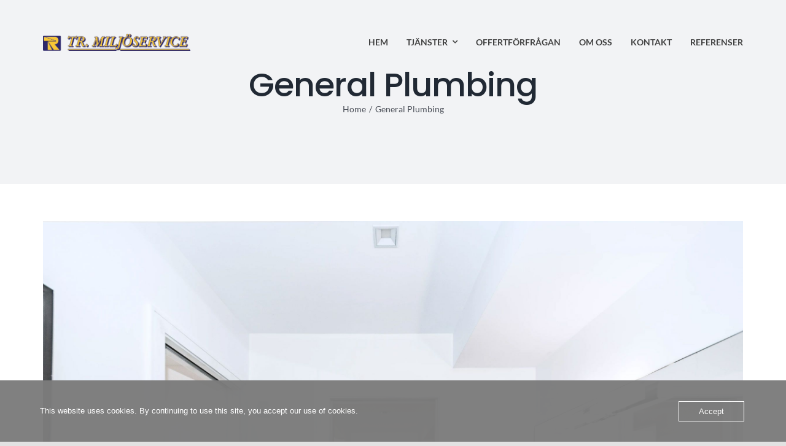

--- FILE ---
content_type: text/html; charset=UTF-8
request_url: https://www.trmiljoservice.com/category/general-plumbing/
body_size: 14267
content:
<!DOCTYPE html>
<html class="avada-html-layout-wide avada-html-header-position-top avada-html-is-archive" lang="en-US" prefix="og: http://ogp.me/ns# fb: http://ogp.me/ns/fb#">
<head>
	<meta http-equiv="X-UA-Compatible" content="IE=edge" />
	<meta http-equiv="Content-Type" content="text/html; charset=utf-8"/>
	<meta name="viewport" content="width=device-width, initial-scale=1" />
	<title>General Plumbing &#8211; TR MILJÖSERVICE</title>
<link rel='dns-prefetch' href='//www.googletagmanager.com' />
<link rel='dns-prefetch' href='//maxcdn.bootstrapcdn.com' />
<link rel='dns-prefetch' href='//s.w.org' />
<link rel="alternate" type="application/rss+xml" title="TR MILJÖSERVICE &raquo; Feed" href="https://www.trmiljoservice.com/feed/" />
<link rel="alternate" type="application/rss+xml" title="TR MILJÖSERVICE &raquo; Comments Feed" href="https://www.trmiljoservice.com/comments/feed/" />
		
		
		
		
		
		<link rel="alternate" type="application/rss+xml" title="TR MILJÖSERVICE &raquo; General Plumbing Category Feed" href="https://www.trmiljoservice.com/category/general-plumbing/feed/" />
<link rel='stylesheet' id='contact-form-7-css'  href='https://www.trmiljoservice.com/wp-content/plugins/contact-form-7/includes/css/styles.css?ver=5.3.2' type='text/css' media='all' />
<link rel='stylesheet' id='oc_cb_css_fr-css'  href='https://www.trmiljoservice.com/wp-content/plugins/onecom-themes-plugins/assets/min-css/cookie-banner-frontend.min.css?ver=5.6.16' type='text/css' media='all' />
<link rel='stylesheet' id='recoWidgetStyleSheets-css'  href='https://www.trmiljoservice.com/wp-content/plugins/reco-widget/css/reco.css?ver=5.6.16' type='text/css' media='all' />
<link rel='stylesheet' id='cff-css'  href='https://www.trmiljoservice.com/wp-content/plugins/custom-facebook-feed/assets/css/cff-style.css?ver=2.18.3' type='text/css' media='all' />
<link rel='stylesheet' id='sb-font-awesome-css'  href='https://maxcdn.bootstrapcdn.com/font-awesome/4.7.0/css/font-awesome.min.css?ver=5.6.16' type='text/css' media='all' />
<link rel='stylesheet' id='jr-insta-styles-css'  href='https://www.trmiljoservice.com/wp-content/plugins/instagram-slider-widget/assets/css/jr-insta.css?ver=1.8.6' type='text/css' media='all' />
<link rel='stylesheet' id='wis_font-awesome-css'  href='https://maxcdn.bootstrapcdn.com/font-awesome/4.7.0/css/font-awesome.min.css?ver=5.6.16' type='text/css' media='all' />
<link rel='stylesheet' id='wis_instag-slider-css'  href='https://www.trmiljoservice.com/wp-content/plugins/instagram-slider-widget/assets/css/instag-slider.css?ver=1.8.6' type='text/css' media='all' />
<link rel='stylesheet' id='wis_wis-header-css'  href='https://www.trmiljoservice.com/wp-content/plugins/instagram-slider-widget/assets/css/wis-header.css?ver=1.8.6' type='text/css' media='all' />
<link rel='stylesheet' id='cf7cf-style-css'  href='https://www.trmiljoservice.com/wp-content/plugins/cf7-conditional-fields/style.css?ver=1.9.14' type='text/css' media='all' />
<link rel='stylesheet' id='fusion-dynamic-css-css'  href='https://www.trmiljoservice.com/wp-content/uploads/fusion-styles/95124491e4134cb8bc1b9a4eb26f4e28.min.css?ver=3.4.1' type='text/css' media='all' />
<script type='text/javascript' src='https://www.trmiljoservice.com/wp-includes/js/jquery/jquery.min.js?ver=3.5.1' id='jquery-core-js'></script>
<script type='text/javascript' src='https://www.trmiljoservice.com/wp-content/plugins/reco-widget/js/reco.js?ver=1.0' id='reco-js'></script>
<script type='text/javascript' src='https://www.trmiljoservice.com/wp-content/plugins/instagram-slider-widget/assets/js/jquery.flexslider-min.js?ver=1.8.6' id='wis_jquery-pllexi-slider-js'></script>
<script type='text/javascript' src='https://www.googletagmanager.com/gtag/js?id=UA-153483785-2' id='google_gtagjs-js' async></script>
<script type='text/javascript' id='google_gtagjs-js-after'>
window.dataLayer = window.dataLayer || [];function gtag(){dataLayer.push(arguments);}
gtag("js", new Date());
gtag("set", "developer_id.dZTNiMT", true);
gtag("config", "UA-153483785-2", {"anonymize_ip":true});
</script>
<link rel="https://api.w.org/" href="https://www.trmiljoservice.com/wp-json/" /><link rel="alternate" type="application/json" href="https://www.trmiljoservice.com/wp-json/wp/v2/categories/20" /><link rel="EditURI" type="application/rsd+xml" title="RSD" href="https://www.trmiljoservice.com/xmlrpc.php?rsd" />
<link rel="wlwmanifest" type="application/wlwmanifest+xml" href="https://www.trmiljoservice.com/wp-includes/wlwmanifest.xml" /> 
<meta name="generator" content="WordPress 5.6.16" />
<meta name="generator" content="Site Kit by Google 1.31.0" /><style>[class*=" icon-oc-"],[class^=icon-oc-]{speak:none;font-style:normal;font-weight:400;font-variant:normal;text-transform:none;line-height:1;-webkit-font-smoothing:antialiased;-moz-osx-font-smoothing:grayscale}.icon-oc-one-com-white-32px-fill:before{content:"901"}.icon-oc-one-com:before{content:"900"}#one-com-icon,.toplevel_page_onecom-wp .wp-menu-image{speak:none;display:flex;align-items:center;justify-content:center;text-transform:none;line-height:1;-webkit-font-smoothing:antialiased;-moz-osx-font-smoothing:grayscale}.onecom-wp-admin-bar-item>a,.toplevel_page_onecom-wp>.wp-menu-name{font-size:16px;font-weight:400;line-height:1}.toplevel_page_onecom-wp>.wp-menu-name img{width:69px;height:9px;}.wp-submenu-wrap.wp-submenu>.wp-submenu-head>img{width:88px;height:auto}.onecom-wp-admin-bar-item>a img{height:7px!important}.onecom-wp-admin-bar-item>a img,.toplevel_page_onecom-wp>.wp-menu-name img{opacity:.8}.onecom-wp-admin-bar-item.hover>a img,.toplevel_page_onecom-wp.wp-has-current-submenu>.wp-menu-name img,li.opensub>a.toplevel_page_onecom-wp>.wp-menu-name img{opacity:1}#one-com-icon:before,.onecom-wp-admin-bar-item>a:before,.toplevel_page_onecom-wp>.wp-menu-image:before{content:'';position:static!important;background-color:rgba(240,245,250,.4);border-radius:102px;width:18px;height:18px;padding:0!important}.onecom-wp-admin-bar-item>a:before{width:14px;height:14px}.onecom-wp-admin-bar-item.hover>a:before,.toplevel_page_onecom-wp.opensub>a>.wp-menu-image:before,.toplevel_page_onecom-wp.wp-has-current-submenu>.wp-menu-image:before{background-color:#76b82a}.onecom-wp-admin-bar-item>a{display:inline-flex!important;align-items:center;justify-content:center}#one-com-logo-wrapper{font-size:4em}#one-com-icon{vertical-align:middle}</style><style type="text/css" id="css-fb-visibility">@media screen and (max-width: 640px){.fusion-no-small-visibility{display:none !important;}body:not(.fusion-builder-ui-wireframe) .sm-text-align-center{text-align:center !important;}body:not(.fusion-builder-ui-wireframe) .sm-text-align-left{text-align:left !important;}body:not(.fusion-builder-ui-wireframe) .sm-text-align-right{text-align:right !important;}body:not(.fusion-builder-ui-wireframe) .sm-mx-auto{margin-left:auto !important;margin-right:auto !important;}body:not(.fusion-builder-ui-wireframe) .sm-ml-auto{margin-left:auto !important;}body:not(.fusion-builder-ui-wireframe) .sm-mr-auto{margin-right:auto !important;}body:not(.fusion-builder-ui-wireframe) .fusion-absolute-position-small{position:absolute;top:auto;width:100%;}}@media screen and (min-width: 641px) and (max-width: 1024px){.fusion-no-medium-visibility{display:none !important;}body:not(.fusion-builder-ui-wireframe) .md-text-align-center{text-align:center !important;}body:not(.fusion-builder-ui-wireframe) .md-text-align-left{text-align:left !important;}body:not(.fusion-builder-ui-wireframe) .md-text-align-right{text-align:right !important;}body:not(.fusion-builder-ui-wireframe) .md-mx-auto{margin-left:auto !important;margin-right:auto !important;}body:not(.fusion-builder-ui-wireframe) .md-ml-auto{margin-left:auto !important;}body:not(.fusion-builder-ui-wireframe) .md-mr-auto{margin-right:auto !important;}body:not(.fusion-builder-ui-wireframe) .fusion-absolute-position-medium{position:absolute;top:auto;width:100%;}}@media screen and (min-width: 1025px){.fusion-no-large-visibility{display:none !important;}body:not(.fusion-builder-ui-wireframe) .lg-text-align-center{text-align:center !important;}body:not(.fusion-builder-ui-wireframe) .lg-text-align-left{text-align:left !important;}body:not(.fusion-builder-ui-wireframe) .lg-text-align-right{text-align:right !important;}body:not(.fusion-builder-ui-wireframe) .lg-mx-auto{margin-left:auto !important;margin-right:auto !important;}body:not(.fusion-builder-ui-wireframe) .lg-ml-auto{margin-left:auto !important;}body:not(.fusion-builder-ui-wireframe) .lg-mr-auto{margin-right:auto !important;}body:not(.fusion-builder-ui-wireframe) .fusion-absolute-position-large{position:absolute;top:auto;width:100%;}}</style><style type="text/css">.recentcomments a{display:inline !important;padding:0 !important;margin:0 !important;}</style><link rel="icon" href="https://www.trmiljoservice.com/wp-content/uploads/2021/01/cropped-TR-Miljoservice-H-32x32.jpg" sizes="32x32" />
<link rel="icon" href="https://www.trmiljoservice.com/wp-content/uploads/2021/01/cropped-TR-Miljoservice-H-192x192.jpg" sizes="192x192" />
<link rel="apple-touch-icon" href="https://www.trmiljoservice.com/wp-content/uploads/2021/01/cropped-TR-Miljoservice-H-180x180.jpg" />
<meta name="msapplication-TileImage" content="https://www.trmiljoservice.com/wp-content/uploads/2021/01/cropped-TR-Miljoservice-H-270x270.jpg" />
		<script type="text/javascript">
			var doc = document.documentElement;
			doc.setAttribute( 'data-useragent', navigator.userAgent );
		</script>
		
	</head>

<body class="archive category category-general-plumbing category-20 fusion-image-hovers fusion-pagination-sizing fusion-button_size-large fusion-button_type-flat fusion-button_span-no avada-image-rollover-circle-no avada-image-rollover-no fusion-body ltr no-tablet-sticky-header no-mobile-sticky-header no-mobile-slidingbar no-mobile-totop fusion-disable-outline fusion-sub-menu-fade mobile-logo-pos-left layout-wide-mode avada-has-boxed-modal-shadow- layout-scroll-offset-full avada-has-zero-margin-offset-top fusion-top-header menu-text-align-center mobile-menu-design-modern fusion-show-pagination-text fusion-header-layout-v3 avada-responsive avada-footer-fx-none avada-menu-highlight-style-bottombar fusion-search-form-clean fusion-main-menu-search-overlay fusion-avatar-circle avada-dropdown-styles avada-blog-layout-large avada-blog-archive-layout-large avada-header-shadow-no avada-menu-icon-position-left avada-has-megamenu-shadow avada-has-breadcrumb-mobile-hidden avada-has-titlebar-bar_and_content avada-header-border-color-full-transparent avada-has-pagination-width_height avada-flyout-menu-direction-fade avada-ec-views-v1" >
		<a class="skip-link screen-reader-text" href="#content">Skip to content</a>

	<div id="boxed-wrapper">
		<div class="fusion-sides-frame"></div>
		<div id="wrapper" class="fusion-wrapper">
			<div id="home" style="position:relative;top:-1px;"></div>
							<section class="fusion-tb-header"><div class="fusion-fullwidth fullwidth-box fusion-builder-row-1 fusion-flex-container nonhundred-percent-fullwidth non-hundred-percent-height-scrolling fusion-custom-z-index fusion-absolute-container fusion-absolute-position-large" style="background-color: rgba(255,255,255,0);background-position: center center;background-repeat: no-repeat;border-width: 0px 0px 0px 0px;border-color:#e2e2e2;border-style:solid;" ><div class="fusion-builder-row fusion-row fusion-flex-align-items-center" style="max-width:1185.6px;margin-left: calc(-4% / 2 );margin-right: calc(-4% / 2 );"><div class="fusion-layout-column fusion_builder_column fusion-builder-column-0 fusion_builder_column_1_3 1_3 fusion-flex-column"><div class="fusion-column-wrapper fusion-flex-justify-content-flex-start fusion-content-layout-column" style="background-position:left top;background-repeat:no-repeat;-webkit-background-size:cover;-moz-background-size:cover;-o-background-size:cover;background-size:cover;padding: 0px 0px 0px 0px;"><div ><span class=" fusion-imageframe imageframe-none imageframe-1 hover-type-none" style="max-width:240px;"><a class="fusion-no-lightbox" href="https://www.trmiljoservice.com/" target="_self" aria-label="Avada Plumber"><img width="500" height="57" alt="avada-plumber@2x" src="https://www.trmiljoservice.com/wp-content/uploads/2021/09/trmiljoservoce-transparent-500x57.png" class="img-responsive wp-image-94 disable-lazyload"/></a></span></div></div><style type="text/css">.fusion-body .fusion-builder-column-0{width:33.333333333333% !important;margin-top : 0px;margin-bottom : 0px;}.fusion-builder-column-0 > .fusion-column-wrapper {padding-top : 0px !important;padding-right : 0px !important;margin-right : 5.76%;padding-bottom : 0px !important;padding-left : 0px !important;margin-left : 5.76%;}@media only screen and (max-width:1024px) {.fusion-body .fusion-builder-column-0{width:50% !important;order : 0;}.fusion-builder-column-0 > .fusion-column-wrapper {margin-right : 3.84%;margin-left : 3.84%;}}@media only screen and (max-width:640px) {.fusion-body .fusion-builder-column-0{width:50% !important;order : 0;}.fusion-builder-column-0 > .fusion-column-wrapper {margin-right : 3.84%;margin-left : 3.84%;}}</style></div><div class="fusion-layout-column fusion_builder_column fusion-builder-column-1 fusion_builder_column_2_3 2_3 fusion-flex-column"><div class="fusion-column-wrapper fusion-flex-justify-content-space-around fusion-content-layout-column" style="background-position:left top;background-repeat:no-repeat;-webkit-background-size:cover;-moz-background-size:cover;-o-background-size:cover;background-size:cover;padding: 0px 0px 0px 0px;"><nav class="fusion-menu-element-wrapper direction-row mode-dropdown expand-method-hover submenu-mode-dropdown mobile-mode-collapse-to-button mobile-size-full-absolute icons-position-left dropdown-carets-yes has-active-border-bottom-no has-active-border-left-no has-active-border-right-no mobile-trigger-fullwidth-off mobile-indent-on mobile-justify-center main-justify-left loading mega-menu-loading expand-right submenu-transition-fade" aria-label="Menu" data-breakpoint="1024" data-count="0" data-transition-type="fade" data-transition-time="300"><button type="button" class="avada-menu-mobile-menu-trigger" onClick="fusionNavClickExpandBtn(this);" aria-expanded="false"><span class="inner"><span class="collapsed-nav-text">MENU</span><span class="collapsed-nav-icon"><span class="collapsed-nav-icon-open plumber-menu"></span><span class="collapsed-nav-icon-close plumber-close"></span></span></span></button><style>.fusion-body .fusion-menu-element-wrapper[data-count="0"],.fusion-body .fusion-menu-element-wrapper[data-count="0"] .fusion-menu-element-list .menu-item > a{font-size:14px;}.fusion-body .fusion-menu-element-wrapper[data-count="0"] > .avada-menu-mobile-menu-trigger{font-family:"Lato";font-weight:700;background-color:rgba(255,255,255,0);font-size:20px;}.fusion-body .fusion-menu-element-wrapper[data-count="0"] .fusion-menu-element-list > li{text-transform:uppercase;margin-left:calc(30px / 2);margin-right:calc(30px / 2);}.fusion-body .fusion-menu-element-wrapper[data-count="0"]:not(.collapse-enabled) .fusion-menu-element-list > li:not(.fusion-menu-item-button) > a,.fusion-body .fusion-menu-element-wrapper[data-count="0"]:not(.collapse-enabled) .fusion-menu-element-list > li:not(.fusion-menu-item-button) > .fusion-open-nav-submenu{color:#3f3f3f !important;}.fusion-body .fusion-menu-element-wrapper[data-count="0"] .fusion-overlay-search .fusion-close-search:before,.fusion-body .fusion-menu-element-wrapper[data-count="0"] .fusion-overlay-search .fusion-close-search:after{background:#3f3f3f;}.fusion-body .fusion-menu-element-wrapper[data-count="0"]:not(.collapse-enabled) .fusion-menu-element-list > li:not(.fusion-menu-item-button):not(.custom-menu-search-overlay):focus-within > a{color:#3d66ae !important;}.fusion-body .fusion-menu-element-wrapper[data-count="0"]:not(.collapse-enabled) .fusion-menu-element-list > li:not(.fusion-menu-item-button):not(.custom-menu-search-overlay):hover > a,.fusion-body .fusion-menu-element-wrapper[data-count="0"]:not(.collapse-enabled) .fusion-menu-element-list > li:not(.fusion-menu-item-button).hover > a,.fusion-body .fusion-menu-element-wrapper[data-count="0"]:not(.collapse-enabled) .fusion-menu-element-list > li:not(.fusion-menu-item-button):not(.custom-menu-search-overlay):focus > a,.fusion-body .fusion-menu-element-wrapper[data-count="0"]:not(.collapse-enabled) .fusion-menu-element-list > li:not(.fusion-menu-item-button):not(.custom-menu-search-overlay):active > a,.fusion-body .fusion-menu-element-wrapper[data-count="0"]:not(.collapse-enabled) .fusion-menu-element-list > li:not(.fusion-menu-item-button).current-menu-item > a{color:#3d66ae !important;}.fusion-body .fusion-menu-element-wrapper[data-count="0"]:not(.collapse-enabled) .fusion-menu-element-list > li:not(.fusion-menu-item-button).current-menu-ancestor:not(.awb-flyout-top-level-no-link) > a{color:#3d66ae !important;}.fusion-body .fusion-menu-element-wrapper[data-count="0"]:not(.collapse-enabled) .fusion-menu-element-list > li:not(.fusion-menu-item-button).current-menu-parent:not(.awb-flyout-top-level-no-link) > a{color:#3d66ae !important;}.fusion-body .fusion-menu-element-wrapper[data-count="0"]:not(.collapse-enabled) .fusion-menu-element-list > li:not(.fusion-menu-item-button).expanded > a{color:#3d66ae !important;}.fusion-body .fusion-menu-element-wrapper[data-count="0"]:not(.collapse-enabled) .fusion-menu-element-list > li:not(.fusion-menu-item-button):hover > .fusion-open-nav-submenu{color:#3d66ae !important;}.fusion-body .fusion-menu-element-wrapper[data-count="0"]:not(.collapse-enabled) .fusion-menu-element-list > li:not(.fusion-menu-item-button).hover > .fusion-open-nav-submenu{color:#3d66ae !important;}.fusion-body .fusion-menu-element-wrapper[data-count="0"]:not(.collapse-enabled) .fusion-menu-element-list > li:not(.fusion-menu-item-button):focus > .fusion-open-nav-submenu{color:#3d66ae !important;}.fusion-body .fusion-menu-element-wrapper[data-count="0"]:not(.collapse-enabled) .fusion-menu-element-list > li:not(.fusion-menu-item-button):active > .fusion-open-nav-submenu{color:#3d66ae !important;}.fusion-body .fusion-menu-element-wrapper[data-count="0"]:not(.collapse-enabled) .fusion-menu-element-list > li:not(.fusion-menu-item-button):focus-within > .fusion-open-nav-submenu{color:#3d66ae !important;}.fusion-body .fusion-menu-element-wrapper[data-count="0"]:not(.collapse-enabled) .fusion-menu-element-list > li:not(.fusion-menu-item-button).current-menu-item > .fusion-open-nav-submenu{color:#3d66ae !important;}.fusion-body .fusion-menu-element-wrapper[data-count="0"]:not(.collapse-enabled) .fusion-menu-element-list > li:not(.fusion-menu-item-button).current-menu-ancestor > .fusion-open-nav-submenu{color:#3d66ae !important;}.fusion-body .fusion-menu-element-wrapper[data-count="0"]:not(.collapse-enabled) .fusion-menu-element-list > li:not(.fusion-menu-item-button).current-menu-parent > .fusion-open-nav-submenu{color:#3d66ae !important;}.fusion-body .fusion-menu-element-wrapper[data-count="0"]:not(.collapse-enabled) .fusion-menu-element-list > li:not(.fusion-menu-item-button).expanded > .fusion-open-nav-submenu{color:#3d66ae !important;}.fusion-body .fusion-menu-element-wrapper[data-count="0"] .fusion-menu-element-list .sub-menu > li:first-child{border-top-left-radius:6px;border-top-right-radius:6px;}.fusion-body .fusion-menu-element-wrapper[data-count="0"] .fusion-menu-element-list .sub-menu,.fusion-body .fusion-menu-element-wrapper[data-count="0"] .custom-menu-search-dropdown .fusion-menu-searchform-dropdown .fusion-search-form-content{border-top-left-radius:6px;border-top-right-radius:6px;border-bottom-left-radius:6px;border-bottom-right-radius:6px;}.fusion-body .fusion-menu-element-wrapper[data-count="0"] .fusion-menu-element-list .sub-menu > li:last-child{border-bottom-left-radius:6px;border-bottom-right-radius:6px;}.fusion-body .fusion-menu-element-wrapper[data-count="0"] .fusion-menu-element-list ul:not(.fusion-megamenu) > li:hover > a{color:#3d66ae !important;}.fusion-body .fusion-menu-element-wrapper[data-count="0"] .fusion-menu-element-list ul:not(.fusion-megamenu) > li.hover > a{color:#3d66ae !important;}.fusion-body .fusion-menu-element-wrapper[data-count="0"] .fusion-menu-element-list ul:not(.fusion-megamenu) > li:focus > a{color:#3d66ae !important;}.fusion-body .fusion-menu-element-wrapper[data-count="0"] .fusion-menu-element-list ul:not(.fusion-megamenu) > li:focus-within > a{color:#3d66ae !important;}.fusion-body .fusion-menu-element-wrapper[data-count="0"] .fusion-menu-element-list ul:not(.fusion-megamenu) > li.expanded > a{color:#3d66ae !important;}.fusion-body .fusion-menu-element-wrapper[data-count="0"] .fusion-menu-element-list ul:not(.fusion-megamenu) > li:not(.fusion-menu-item-button).current-menu-item > a{color:#3d66ae !important;}.fusion-body .fusion-menu-element-wrapper[data-count="0"] .fusion-menu-element-list ul:not(.fusion-megamenu) > li:not(.fusion-menu-item-button).current-menu-ancestor > a{color:#3d66ae !important;}.fusion-body .fusion-menu-element-wrapper[data-count="0"] .fusion-menu-element-list ul:not(.fusion-megamenu) > li:not(.fusion-menu-item-button).current-menu-parent > a{color:#3d66ae !important;}.fusion-body .fusion-menu-element-wrapper[data-count="0"] .fusion-menu-element-list ul:not(.fusion-megamenu) > li:hover > a .fusion-button{color:#3d66ae !important;}.fusion-body .fusion-menu-element-wrapper[data-count="0"] .fusion-menu-element-list ul:not(.fusion-megamenu) > li.hover > a .fusion-button{color:#3d66ae !important;}.fusion-body .fusion-menu-element-wrapper[data-count="0"] .fusion-menu-element-list ul:not(.fusion-megamenu) > li:focus > a .fusion-button{color:#3d66ae !important;}.fusion-body .fusion-menu-element-wrapper[data-count="0"] .fusion-menu-element-list ul:not(.fusion-megamenu) > li:focus-within > a .fusion-button{color:#3d66ae !important;}.fusion-body .fusion-menu-element-wrapper[data-count="0"] .fusion-menu-element-list ul:not(.fusion-megamenu) > li.expanded > a .fusion-button{color:#3d66ae !important;}.fusion-body .fusion-menu-element-wrapper[data-count="0"] .fusion-menu-element-list ul:not(.fusion-megamenu) > li.current-menu-item > a .fusion-button{color:#3d66ae !important;}.fusion-body .fusion-menu-element-wrapper[data-count="0"] .fusion-menu-element-list ul:not(.fusion-megamenu) > li.current-menu-ancestor > a .fusion-button{color:#3d66ae !important;}.fusion-body .fusion-menu-element-wrapper[data-count="0"] .fusion-menu-element-list ul:not(.fusion-megamenu) > li.current-menu-parent > a .fusion-button{color:#3d66ae !important;}.fusion-body .fusion-menu-element-wrapper[data-count="0"] .fusion-menu-element-list ul:not(.fusion-megamenu) > li:hover > .fusion-open-nav-submenu{color:#3d66ae !important;}.fusion-body .fusion-menu-element-wrapper[data-count="0"] .fusion-menu-element-list ul:not(.fusion-megamenu) > li.hover > .fusion-open-nav-submenu{color:#3d66ae !important;}.fusion-body .fusion-menu-element-wrapper[data-count="0"] .fusion-menu-element-list ul:not(.fusion-megamenu) > li:focus > .fusion-open-nav-submenu{color:#3d66ae !important;}.fusion-body .fusion-menu-element-wrapper[data-count="0"] .fusion-menu-element-list ul:not(.fusion-megamenu) > li:focus-within > .fusion-open-nav-submenu{color:#3d66ae !important;}.fusion-body .fusion-menu-element-wrapper[data-count="0"] .fusion-menu-element-list ul:not(.fusion-megamenu) > li.expanded > .fusion-open-nav-submenu{color:#3d66ae !important;}.fusion-body .fusion-menu-element-wrapper[data-count="0"] .fusion-menu-element-list ul:not(.fusion-megamenu) > li.current-menu-item > .fusion-open-nav-submenu{color:#3d66ae !important;}.fusion-body .fusion-menu-element-wrapper[data-count="0"] .fusion-menu-element-list ul:not(.fusion-megamenu) > li.current-menu-ancestor > .fusion-open-nav-submenu{color:#3d66ae !important;}.fusion-body .fusion-menu-element-wrapper[data-count="0"] .fusion-menu-element-list ul:not(.fusion-megamenu) > li.current-menu-parent > .fusion-open-nav-submenu{color:#3d66ae !important;}.fusion-body .fusion-menu-element-wrapper[data-count="0"]:not(.collapse-enabled) .fusion-menu-element-list ul:not(.fusion-megamenu) a{font-size:12px;}.fusion-body .fusion-menu-element-wrapper[data-count="0"] .fusion-menu-element-list,.fusion-body .fusion-menu-element-wrapper[data-count="0"].collapse-enabled{justify-content:flex-end;font-family:"Lato";font-weight:700;}.fusion-body .fusion-menu-element-wrapper[data-count="0"].collapse-enabled .fusion-menu-element-list{margin-top:25px;}.fusion-body .fusion-menu-element-wrapper[data-count="0"] .fusion-menu-element-list ul:not(.fusion-megamenu){text-transform:uppercase;}.fusion-body .fusion-menu-element-wrapper[data-count="0"]:not(.collapse-enabled) .fusion-menu-element-list > li.menu-item:focus-within > a .fusion-megamenu-icon{color:#65bc7b;}.fusion-body .fusion-menu-element-wrapper[data-count="0"]:not(.collapse-enabled) .fusion-menu-element-list > li.menu-item:hover > a .fusion-megamenu-icon,.fusion-body .fusion-menu-element-wrapper[data-count="0"]:not(.collapse-enabled) .fusion-menu-element-list > li.menu-item.hover > a .fusion-megamenu-icon,.fusion-body .fusion-menu-element-wrapper[data-count="0"]:not(.collapse-enabled) .fusion-menu-element-list > li.menu-item:focus > a .fusion-megamenu-icon,.fusion-body .fusion-menu-element-wrapper[data-count="0"]:not(.collapse-enabled) .fusion-menu-element-list > li.menu-item:active > a .fusion-megamenu-icon,.fusion-body .fusion-menu-element-wrapper[data-count="0"]:not(.collapse-enabled) .fusion-menu-element-list > li.menu-item.current-menu-item > a .fusion-megamenu-icon{color:#65bc7b;}.fusion-body .fusion-menu-element-wrapper[data-count="0"]:not(.collapse-enabled) .fusion-menu-element-list > li.menu-item.current-menu-ancestor > a .fusion-megamenu-icon{color:#65bc7b;}.fusion-body .fusion-menu-element-wrapper[data-count="0"]:not(.collapse-enabled) .fusion-menu-element-list > li.menu-item.current-menu-parent > a .fusion-megamenu-icon{color:#65bc7b;}.fusion-body .fusion-menu-element-wrapper[data-count="0"]:not(.collapse-enabled) .fusion-menu-element-list > li.menu-item.expanded > a .fusion-megamenu-icon{color:#65bc7b;}.fusion-body .fusion-menu-element-wrapper[data-count="0"] .custom-menu-search-dropdown:hover .fusion-main-menu-icon,.fusion-body .fusion-menu-element-wrapper[data-count="0"] .custom-menu-search-overlay:hover .fusion-menu-icon-search.trigger-overlay,.fusion-body .fusion-menu-element-wrapper[data-count="0"] .custom-menu-search-overlay:hover ~ .fusion-overlay-search{color:#65bc7b !important;}.fusion-body .fusion-menu-element-wrapper[data-count="0"].collapse-enabled ul li:hover > .fusion-open-nav-submenu-on-click:before{color:#3d66ae !important;}.fusion-body .fusion-menu-element-wrapper[data-count="0"].collapse-enabled ul li.hover > .fusion-open-nav-submenu-on-click:before{color:#3d66ae !important;}.fusion-body .fusion-menu-element-wrapper[data-count="0"].collapse-enabled ul li:focus > .fusion-open-nav-submenu-on-click:before{color:#3d66ae !important;}.fusion-body .fusion-menu-element-wrapper[data-count="0"].collapse-enabled ul li:active > .fusion-open-nav-submenu-on-click:before{color:#3d66ae !important;}.fusion-body .fusion-menu-element-wrapper[data-count="0"].collapse-enabled ul li:focus-within > .fusion-open-nav-submenu-on-click:before{color:#3d66ae !important;}.fusion-body .fusion-menu-element-wrapper[data-count="0"].collapse-enabled ul li:hover > a{color:#3d66ae !important;}.fusion-body .fusion-menu-element-wrapper[data-count="0"].collapse-enabled ul li.hover > a{color:#3d66ae !important;}.fusion-body .fusion-menu-element-wrapper[data-count="0"].collapse-enabled ul li:focus > a{color:#3d66ae !important;}.fusion-body .fusion-menu-element-wrapper[data-count="0"].collapse-enabled ul li:active > a{color:#3d66ae !important;}.fusion-body .fusion-menu-element-wrapper[data-count="0"].collapse-enabled ul li:focus-within > a{color:#3d66ae !important;}.fusion-body .fusion-menu-element-wrapper[data-count="0"].collapse-enabled ul li.current-menu-item > a{color:#3d66ae !important;}.fusion-body .fusion-menu-element-wrapper[data-count="0"].collapse-enabled ul li.current-menu-ancestor > a{color:#3d66ae !important;}.fusion-body .fusion-menu-element-wrapper[data-count="0"].collapse-enabled ul li.current-menu-parent > a{color:#3d66ae !important;}.fusion-body .fusion-menu-element-wrapper[data-count="0"].collapse-enabled ul li.expanded > a{color:#3d66ae !important;}.fusion-body .fusion-menu-element-wrapper[data-count="0"].collapse-enabled ul li:hover > a .fusion-button{color:#3d66ae !important;}.fusion-body .fusion-menu-element-wrapper[data-count="0"].collapse-enabled ul li.hover > a .fusion-button{color:#3d66ae !important;}.fusion-body .fusion-menu-element-wrapper[data-count="0"].collapse-enabled ul li:focus > a .fusion-button{color:#3d66ae !important;}.fusion-body .fusion-menu-element-wrapper[data-count="0"].collapse-enabled ul li:active > a .fusion-button{color:#3d66ae !important;}.fusion-body .fusion-menu-element-wrapper[data-count="0"].collapse-enabled ul li:focus-within > a .fusion-button{color:#3d66ae !important;}.fusion-body .fusion-menu-element-wrapper[data-count="0"].collapse-enabled ul li.current-menu-item > a .fusion-button{color:#3d66ae !important;}.fusion-body .fusion-menu-element-wrapper[data-count="0"].collapse-enabled ul li.current-menu-ancestor > a .fusion-button{color:#3d66ae !important;}.fusion-body .fusion-menu-element-wrapper[data-count="0"].collapse-enabled ul li.current-menu-parent > a .fusion-button{color:#3d66ae !important;}.fusion-body .fusion-menu-element-wrapper[data-count="0"].collapse-enabled ul li.expanded > a .fusion-button{color:#3d66ae !important;}.fusion-body .fusion-menu-element-wrapper[data-count="0"].collapse-enabled ul li.current-menu-item > .fusion-open-nav-submenu-on-click:before{color:#3d66ae !important;}.fusion-body .fusion-menu-element-wrapper[data-count="0"].collapse-enabled ul li.current-menu-parent > .fusion-open-nav-submenu-on-click:before{color:#3d66ae !important;}.fusion-body .fusion-menu-element-wrapper[data-count="0"].collapse-enabled ul li.current-menu-ancestor > .fusion-open-nav-submenu-on-click:before{color:#3d66ae !important;}.fusion-body .fusion-menu-element-wrapper[data-count="0"].collapse-enabled ul.sub-menu.sub-menu li.current-menu-ancestor > .fusion-open-nav-submenu-on-click:before{color:#3d66ae !important;}.fusion-body .fusion-menu-element-wrapper[data-count="0"].collapse-enabled ul.sub-menu.sub-menu li.current-menu-parent > .fusion-open-nav-submenu-on-click:before{color:#3d66ae !important;}.fusion-body .fusion-menu-element-wrapper[data-count="0"].collapse-enabled ul.sub-menu.sub-menu li.expanded > .fusion-open-nav-submenu-on-click:before{color:#3d66ae !important;}.fusion-body .fusion-menu-element-wrapper[data-count="0"].collapse-enabled ul.sub-menu.sub-menu li:hover > .fusion-open-nav-submenu-on-click:before{color:#3d66ae !important;}.fusion-body .fusion-menu-element-wrapper[data-count="0"].collapse-enabled ul.sub-menu.sub-menu li.hover > .fusion-open-nav-submenu-on-click:before{color:#3d66ae !important;}.fusion-body .fusion-menu-element-wrapper[data-count="0"].collapse-enabled ul.sub-menu.sub-menu li:focus > .fusion-open-nav-submenu-on-click:before{color:#3d66ae !important;}.fusion-body .fusion-menu-element-wrapper[data-count="0"].collapse-enabled ul.sub-menu.sub-menu li:active > .fusion-open-nav-submenu-on-click:before{color:#3d66ae !important;}.fusion-body .fusion-menu-element-wrapper[data-count="0"].collapse-enabled ul.sub-menu.sub-menu li:focus-within > .fusion-open-nav-submenu-on-click:before{color:#3d66ae !important;}.fusion-body .fusion-menu-element-wrapper[data-count="0"].collapse-enabled ul.sub-menu.sub-menu li:hover > a{color:#3d66ae !important;}.fusion-body .fusion-menu-element-wrapper[data-count="0"].collapse-enabled ul.sub-menu.sub-menu li.hover > a{color:#3d66ae !important;}.fusion-body .fusion-menu-element-wrapper[data-count="0"].collapse-enabled ul.sub-menu.sub-menu li:focus > a{color:#3d66ae !important;}.fusion-body .fusion-menu-element-wrapper[data-count="0"].collapse-enabled ul.sub-menu.sub-menu li:active > a{color:#3d66ae !important;}.fusion-body .fusion-menu-element-wrapper[data-count="0"].collapse-enabled ul.sub-menu.sub-menu li:focus-within > a{color:#3d66ae !important;}.fusion-body .fusion-menu-element-wrapper[data-count="0"].collapse-enabled ul.sub-menu.sub-menu li.current-menu-item > a{color:#3d66ae !important;}.fusion-body .fusion-menu-element-wrapper[data-count="0"].collapse-enabled ul.sub-menu.sub-menu li.current-menu-ancestor > a{color:#3d66ae !important;}.fusion-body .fusion-menu-element-wrapper[data-count="0"].collapse-enabled ul.sub-menu.sub-menu li.current-menu-parent > a{color:#3d66ae !important;}.fusion-body .fusion-menu-element-wrapper[data-count="0"].collapse-enabled ul.sub-menu.sub-menu li.expanded > a{color:#3d66ae !important;}.fusion-body .fusion-menu-element-wrapper[data-count="0"].collapse-enabled ul.sub-menu.sub-menu li:hover > a:hover{color:#3d66ae !important;}.fusion-body .fusion-menu-element-wrapper[data-count="0"].collapse-enabled ul.sub-menu.sub-menu li.hover > a:hover{color:#3d66ae !important;}.fusion-body .fusion-menu-element-wrapper[data-count="0"].collapse-enabled ul.sub-menu.sub-menu li:focus > a:hover{color:#3d66ae !important;}.fusion-body .fusion-menu-element-wrapper[data-count="0"].collapse-enabled ul.sub-menu.sub-menu li:active > a:hover{color:#3d66ae !important;}.fusion-body .fusion-menu-element-wrapper[data-count="0"].collapse-enabled ul.sub-menu.sub-menu li:focus-within > a:hover{color:#3d66ae !important;}.fusion-body .fusion-menu-element-wrapper[data-count="0"].collapse-enabled ul.sub-menu.sub-menu li.current-menu-item > a:hover{color:#3d66ae !important;}.fusion-body .fusion-menu-element-wrapper[data-count="0"].collapse-enabled ul.sub-menu.sub-menu li.current-menu-ancestor > a:hover{color:#3d66ae !important;}.fusion-body .fusion-menu-element-wrapper[data-count="0"].collapse-enabled ul.sub-menu.sub-menu li.current-menu-parent > a:hover{color:#3d66ae !important;}.fusion-body .fusion-menu-element-wrapper[data-count="0"].collapse-enabled ul.sub-menu.sub-menu li.expanded > a:hover{color:#3d66ae !important;}.fusion-body .fusion-menu-element-wrapper[data-count="0"].collapse-enabled ul.sub-menu.sub-menu li.current-menu-item > .fusion-open-nav-submenu-on-click:before{color:#3d66ae !important;}.fusion-body .fusion-menu-element-wrapper[data-count="0"] .fusion-menu-element-list .sub-menu > li,.fusion-body .fusion-menu-element-wrapper[data-count="0"] .fusion-menu-element-list .sub-menu li a,.fusion-body .fusion-menu-element-wrapper[data-count="0"].collapse-enabled ul li > a,.fusion-body .fusion-menu-element-wrapper[data-count="0"].collapse-enabled ul li > a .fusion-button{font-family:"Lato";font-weight:700;}.fusion-body .fusion-menu-element-wrapper[data-count="0"] [class*="awb-icon-"],.fusion-body .fusion-menu-element-wrapper[data-count="0"] [class^="awb-icon-"],.fusion-body .fusion-menu-element-wrapper[data-count="0"].collapse-enabled [class*="awb-icon-"],.fusion-body .fusion-menu-element-wrapper[data-count="0"].collapse-enabled [class^="awb-icon-"]{font-family:Lato !important;}.fusion-body .fusion-menu-element-wrapper[data-count="0"]:not(.collapse-enabled) .fusion-menu-element-list ul,.fusion-body .fusion-menu-element-wrapper[data-count="0"]:not(.collapse-enabled) .custom-menu-search-dropdown .fusion-menu-searchform-dropdown .fusion-search-form-content{box-shadow:0px 20px 33px 0px rgba(0,0,0,0.1);;}</style><ul id="menu-plumber-main-menu" class="fusion-menu fusion-custom-menu fusion-menu-element-list"><li  id="menu-item-899"  class="menu-item menu-item-type-post_type menu-item-object-page menu-item-home menu-item-899"  data-item-id="899"><span class="background-default transition-fade"></span><span class="background-active transition-fade"></span><a  href="https://www.trmiljoservice.com/" class="fusion-background-highlight"><span class="menu-text">HEM</span></a></li><li  id="menu-item-78"  class="menu-item menu-item-type-post_type menu-item-object-page menu-item-has-children menu-item-78 fusion-dropdown-menu"  data-item-id="78"><span class="background-default transition-fade"></span><span class="background-active transition-fade"></span><a  href="https://www.trmiljoservice.com/tjanster-2/" class="fusion-background-highlight"><span class="menu-text">TJÄNSTER</span><span class="fusion-open-nav-submenu"></span></a><button type="button" aria-label="Open submenu of TJÄNSTER" aria-expanded="false" class="fusion-open-nav-submenu fusion-open-nav-submenu-on-click" onclick="fusionNavClickExpandSubmenuBtn(this);"></button><ul class="sub-menu"><li  id="menu-item-84"  class="menu-item menu-item-type-post_type menu-item-object-page menu-item-84 fusion-dropdown-submenu" ><span class="background-default transition-fade"></span><span class="background-active transition-fade"></span><a  href="https://www.trmiljoservice.com/tjanster-2/hemstadning/" class="fusion-background-highlight"><span>Hemstädning</span></a></li><li  id="menu-item-85"  class="menu-item menu-item-type-post_type menu-item-object-page menu-item-85 fusion-dropdown-submenu" ><span class="background-default transition-fade"></span><span class="background-active transition-fade"></span><a  href="https://www.trmiljoservice.com/tjanster-2/kontorstadning/" class="fusion-background-highlight"><span>Kontorstädning</span></a></li><li  id="menu-item-86"  class="menu-item menu-item-type-post_type menu-item-object-page menu-item-86 fusion-dropdown-submenu" ><span class="background-default transition-fade"></span><span class="background-active transition-fade"></span><a  href="https://www.trmiljoservice.com/tjanster-2/fonsterputs/" class="fusion-background-highlight"><span>Fönsterputs</span></a></li><li  id="menu-item-87"  class="menu-item menu-item-type-post_type menu-item-object-page menu-item-87 fusion-dropdown-submenu" ><span class="background-default transition-fade"></span><span class="background-active transition-fade"></span><a  href="https://www.trmiljoservice.com/tjanster-2/snorojning/" class="fusion-background-highlight"><span>Snöröjning</span></a></li><li  id="menu-item-88"  class="menu-item menu-item-type-post_type menu-item-object-page menu-item-88 fusion-dropdown-submenu" ><span class="background-default transition-fade"></span><span class="background-active transition-fade"></span><a  href="https://www.trmiljoservice.com/tjanster-2/golvvard/" class="fusion-background-highlight"><span>Golvvård</span></a></li><li  id="menu-item-89"  class="menu-item menu-item-type-post_type menu-item-object-page menu-item-89 fusion-dropdown-submenu" ><span class="background-default transition-fade"></span><span class="background-active transition-fade"></span><a  href="https://www.trmiljoservice.com/tjanster-2/mattvatt/" class="fusion-background-highlight"><span>Mattvätt</span></a></li><li  id="menu-item-90"  class="menu-item menu-item-type-post_type menu-item-object-page menu-item-90 fusion-dropdown-submenu" ><span class="background-default transition-fade"></span><span class="background-active transition-fade"></span><a  href="https://www.trmiljoservice.com/tjanster-2/klottersanering-och-fasadtvatt/" class="fusion-background-highlight"><span>Klottersanering och Fasadtvätt</span></a></li><li  id="menu-item-91"  class="menu-item menu-item-type-post_type menu-item-object-page menu-item-91 fusion-dropdown-submenu" ><span class="background-default transition-fade"></span><span class="background-active transition-fade"></span><a  href="https://www.trmiljoservice.com/tjanster-2/skolstadning/" class="fusion-background-highlight"><span>Skolstädning</span></a></li><li  id="menu-item-92"  class="menu-item menu-item-type-post_type menu-item-object-page menu-item-92 fusion-dropdown-submenu" ><span class="background-default transition-fade"></span><span class="background-active transition-fade"></span><a  href="https://www.trmiljoservice.com/tjanster-2/fastighets-och-tradgardsskotsel/" class="fusion-background-highlight"><span>Fastighets och trädgårdsskötsel</span></a></li></ul></li><li  id="menu-item-966"  class="menu-item menu-item-type-post_type menu-item-object-page menu-item-966"  data-item-id="966"><span class="background-default transition-fade"></span><span class="background-active transition-fade"></span><a  href="https://www.trmiljoservice.com/offerforfragan/" class="fusion-background-highlight"><span class="menu-text">OFFERTFÖRFRÅGAN</span></a></li><li  id="menu-item-75"  class="menu-item menu-item-type-post_type menu-item-object-page menu-item-75"  data-item-id="75"><span class="background-default transition-fade"></span><span class="background-active transition-fade"></span><a  href="https://www.trmiljoservice.com/omoss-2/" class="fusion-background-highlight"><span class="menu-text">OM OSS</span></a></li><li  id="menu-item-77"  class="menu-item menu-item-type-post_type menu-item-object-page menu-item-77"  data-item-id="77"><span class="background-default transition-fade"></span><span class="background-active transition-fade"></span><a  href="https://www.trmiljoservice.com/kontakt-2/" class="fusion-background-highlight"><span class="menu-text">KONTAKT</span></a></li><li  id="menu-item-961"  class="menu-item menu-item-type-post_type menu-item-object-page menu-item-961"  data-item-id="961"><span class="background-default transition-fade"></span><span class="background-active transition-fade"></span><a  href="https://www.trmiljoservice.com/referenser/" class="fusion-background-highlight"><span class="menu-text">REFERENSER</span></a></li></ul></nav></div><style type="text/css">.fusion-body .fusion-builder-column-1{width:66.666666666667% !important;margin-top : 0px;margin-bottom : 0%;}.fusion-builder-column-1 > .fusion-column-wrapper {padding-top : 0px !important;padding-right : 0px !important;margin-right : 2.88%;padding-bottom : 0px !important;padding-left : 0px !important;margin-left : 2.88%;}@media only screen and (max-width:1024px) {.fusion-body .fusion-builder-column-1{width:50% !important;order : 0;}.fusion-builder-column-1 > .fusion-column-wrapper {margin-right : 3.84%;margin-left : 3.84%;}}@media only screen and (max-width:640px) {.fusion-body .fusion-builder-column-1{width:50% !important;order : 0;}.fusion-builder-column-1 > .fusion-column-wrapper {margin-right : 3.84%;margin-left : 3.84%;}}</style></div></div><style type="text/css">.fusion-fullwidth.fusion-builder-row-1 { z-index:100 !important; }.fusion-body .fusion-flex-container.fusion-builder-row-1{ padding-top : 40px;margin-top : 0px;padding-right : 30px;padding-bottom : 40px;margin-bottom : 0px;padding-left : 30px;}@media only screen and (max-width:640px) {.fusion-body .fusion-flex-container.fusion-builder-row-1{ padding-top : 25px;padding-bottom : 25px;}}</style></div>
</section>		<div id="sliders-container" class="fusion-slider-visibility">
					</div>
							
			<div class="avada-page-titlebar-wrapper" role="banner">
	<div class="fusion-page-title-bar fusion-page-title-bar-none fusion-page-title-bar-center">
		<div class="fusion-page-title-row">
			<div class="fusion-page-title-wrapper">
				<div class="fusion-page-title-captions">

																							<h1 class="entry-title">General Plumbing</h1>

											
																		<div class="fusion-page-title-secondary">
								<div class="fusion-breadcrumbs"><span class="fusion-breadcrumb-item"><a href="https://www.trmiljoservice.com" class="fusion-breadcrumb-link"><span >Home</span></a></span><span class="fusion-breadcrumb-sep">/</span><span class="fusion-breadcrumb-item"><span  class="breadcrumb-leaf">General Plumbing</span></span></div>							</div>
											
				</div>

				
			</div>
		</div>
	</div>
</div>

						<main id="main" class="clearfix ">
				<div class="fusion-row" style="">
<section id="content" class="full-width" style="width: 100%;">
	
	<div id="posts-container" class="fusion-blog-archive fusion-blog-layout-large-wrapper fusion-clearfix">
	<div class="fusion-posts-container fusion-blog-layout-large fusion-blog-pagination " data-pages="1">
		
		
													<article id="post-902" class="fusion-post-large  post fusion-clearfix post-902 type-post status-publish format-standard has-post-thumbnail hentry category-general-plumbing category-uncategorized">
				
				
				
									
		<div class="fusion-flexslider flexslider fusion-flexslider-loading fusion-post-slideshow">
		<ul class="slides">
																		<li><div  class="fusion-image-wrapper" aria-haspopup="true">
				  			<a href="https://www.trmiljoservice.com/2020/03/12/the-perfect-bathroom/" aria-label="The Perfect Bathroom">
							<img width="2400" height="1800" src="data:image/svg+xml,%3Csvg%20xmlns%3D%27http%3A%2F%2Fwww.w3.org%2F2000%2Fsvg%27%20width%3D%272400%27%20height%3D%271800%27%20viewBox%3D%270%200%202400%201800%27%3E%3Crect%20width%3D%272400%27%20height%3D%271800%27%20fill-opacity%3D%220%22%2F%3E%3C%2Fsvg%3E" class="attachment-full size-full lazyload wp-post-image" alt="blog-perfect-bathroom" data-orig-src="https://www.trmiljoservice.com/wp-content/uploads/2020/03/blog-perfect-bathroom.jpg" />			</a>
								</div>
</li>
																																																																														</ul>
	</div>
				
				
				
				<div class="fusion-post-content post-content">
					<h2 class="entry-title fusion-post-title"><a href="https://www.trmiljoservice.com/2020/03/12/the-perfect-bathroom/">The Perfect Bathroom</a></h2>
										
					<div class="fusion-post-content-container">
						<p> The Perfect Bathroom Is Your Perfect Retreat  Lorem</p>					</div>
				</div>

				
																			<div class="fusion-meta-info">
																						<div class="fusion-alignleft">By <span class="vcard"><span class="fn"><a href="https://www.trmiljoservice.com/author/trmiljoserviceab/" title="Posts by TrmiljoserviceAB" rel="author">TrmiljoserviceAB</a></span></span><span class="fusion-inline-sep">|</span><span class="updated rich-snippet-hidden">2020-03-12T09:20:32+01:00</span><span>March 12th, 2020</span><span class="fusion-inline-sep">|</span><a href="https://www.trmiljoservice.com/category/general-plumbing/" rel="category tag">General Plumbing</a>, <a href="https://www.trmiljoservice.com/category/uncategorized/" rel="category tag">Uncategorized</a><span class="fusion-inline-sep">|</span><span class="fusion-comments"><a href="https://www.trmiljoservice.com/2020/03/12/the-perfect-bathroom/#comments">1 Comment</a></span></div>							
																														<div class="fusion-alignright">
									<a href="https://www.trmiljoservice.com/2020/03/12/the-perfect-bathroom/" class="fusion-read-more" aria-label="More on The Perfect Bathroom">
										Read More									</a>
								</div>
													</div>
									
				
							</article>

			
											<article id="post-63" class="fusion-post-large  post fusion-clearfix post-63 type-post status-publish format-standard has-post-thumbnail hentry category-general-plumbing category-uncategorized">
				
				
				
									
		<div class="fusion-flexslider flexslider fusion-flexslider-loading fusion-post-slideshow">
		<ul class="slides">
																		<li><div  class="fusion-image-wrapper" aria-haspopup="true">
				  			<a href="https://www.trmiljoservice.com/2020/03/11/what-is-power-flushing/" aria-label="What is Power Flushing?">
										</a>
								</div>
</li>
																																																																														</ul>
	</div>
				
				
				
				<div class="fusion-post-content post-content">
					<h2 class="entry-title fusion-post-title"><a href="https://www.trmiljoservice.com/2020/03/11/what-is-power-flushing/">What is Power Flushing?</a></h2>
										
					<div class="fusion-post-content-container">
						<p> Lorem ipsum dolor sit amet, consectetur adipiscing elit. Mauris</p>					</div>
				</div>

				
																			<div class="fusion-meta-info">
																						<div class="fusion-alignleft">By <span class="vcard"><span class="fn"><a href="https://www.trmiljoservice.com/author/trmiljoserviceab/" title="Posts by TrmiljoserviceAB" rel="author">TrmiljoserviceAB</a></span></span><span class="fusion-inline-sep">|</span><span class="updated rich-snippet-hidden">2020-03-11T09:20:21+01:00</span><span>March 11th, 2020</span><span class="fusion-inline-sep">|</span><a href="https://www.trmiljoservice.com/category/general-plumbing/" rel="category tag">General Plumbing</a>, <a href="https://www.trmiljoservice.com/category/uncategorized/" rel="category tag">Uncategorized</a><span class="fusion-inline-sep">|</span><span class="fusion-comments"><a href="https://www.trmiljoservice.com/2020/03/11/what-is-power-flushing/#comments">1 Comment</a></span></div>							
																														<div class="fusion-alignright">
									<a href="https://www.trmiljoservice.com/2020/03/11/what-is-power-flushing/" class="fusion-read-more" aria-label="More on What is Power Flushing?">
										Read More									</a>
								</div>
													</div>
									
				
							</article>

			
											<article id="post-901" class="fusion-post-large  post fusion-clearfix post-901 type-post status-publish format-standard has-post-thumbnail hentry category-general-plumbing category-uncategorized">
				
				
				
									
		<div class="fusion-flexslider flexslider fusion-flexslider-loading fusion-post-slideshow">
		<ul class="slides">
																		<li><div  class="fusion-image-wrapper" aria-haspopup="true">
				  			<a href="https://www.trmiljoservice.com/2020/03/11/gas-safety-checks/" aria-label="Gas Safety Checks">
							<img width="1415" height="1060" src="data:image/svg+xml,%3Csvg%20xmlns%3D%27http%3A%2F%2Fwww.w3.org%2F2000%2Fsvg%27%20width%3D%271415%27%20height%3D%271060%27%20viewBox%3D%270%200%201415%201060%27%3E%3Crect%20width%3D%271415%27%20height%3D%271060%27%20fill-opacity%3D%220%22%2F%3E%3C%2Fsvg%3E" class="attachment-full size-full lazyload wp-post-image" alt="gas-leak" data-orig-src="https://www.trmiljoservice.com/wp-content/uploads/2020/08/gas-leak.jpg" />			</a>
								</div>
</li>
																																																																														</ul>
	</div>
				
				
				
				<div class="fusion-post-content post-content">
					<h2 class="entry-title fusion-post-title"><a href="https://www.trmiljoservice.com/2020/03/11/gas-safety-checks/">Gas Safety Checks</a></h2>
										
					<div class="fusion-post-content-container">
						<p> Lorem ipsum dolor sit amet, consectetur adipiscing elit. Mauris</p>					</div>
				</div>

				
																			<div class="fusion-meta-info">
																						<div class="fusion-alignleft">By <span class="vcard"><span class="fn"><a href="https://www.trmiljoservice.com/author/trmiljoserviceab/" title="Posts by TrmiljoserviceAB" rel="author">TrmiljoserviceAB</a></span></span><span class="fusion-inline-sep">|</span><span class="updated rich-snippet-hidden">2020-03-11T09:20:06+01:00</span><span>March 11th, 2020</span><span class="fusion-inline-sep">|</span><a href="https://www.trmiljoservice.com/category/general-plumbing/" rel="category tag">General Plumbing</a>, <a href="https://www.trmiljoservice.com/category/uncategorized/" rel="category tag">Uncategorized</a><span class="fusion-inline-sep">|</span><span class="fusion-comments"><a href="https://www.trmiljoservice.com/2020/03/11/gas-safety-checks/#comments">1 Comment</a></span></div>							
																														<div class="fusion-alignright">
									<a href="https://www.trmiljoservice.com/2020/03/11/gas-safety-checks/" class="fusion-read-more" aria-label="More on Gas Safety Checks">
										Read More									</a>
								</div>
													</div>
									
				
							</article>

			
											<article id="post-904" class="fusion-post-large  post fusion-clearfix post-904 type-post status-publish format-standard has-post-thumbnail hentry category-general-plumbing category-uncategorized">
				
				
				
									
		<div class="fusion-flexslider flexslider fusion-flexslider-loading fusion-post-slideshow">
		<ul class="slides">
																		<li><div  class="fusion-image-wrapper" aria-haspopup="true">
				  			<a href="https://www.trmiljoservice.com/2020/03/10/family-kitchen-installation/" aria-label="Family Kitchen Installation">
										</a>
								</div>
</li>
																																																																														</ul>
	</div>
				
				
				
				<div class="fusion-post-content post-content">
					<h2 class="entry-title fusion-post-title"><a href="https://www.trmiljoservice.com/2020/03/10/family-kitchen-installation/">Family Kitchen Installation</a></h2>
										
					<div class="fusion-post-content-container">
						<p> Lorem ipsum dolor sit amet, consectetur adipiscing elit. Mauris</p>					</div>
				</div>

				
																			<div class="fusion-meta-info">
																						<div class="fusion-alignleft">By <span class="vcard"><span class="fn"><a href="https://www.trmiljoservice.com/author/trmiljoserviceab/" title="Posts by TrmiljoserviceAB" rel="author">TrmiljoserviceAB</a></span></span><span class="fusion-inline-sep">|</span><span class="updated rich-snippet-hidden">2020-03-10T09:48:25+01:00</span><span>March 10th, 2020</span><span class="fusion-inline-sep">|</span><a href="https://www.trmiljoservice.com/category/general-plumbing/" rel="category tag">General Plumbing</a>, <a href="https://www.trmiljoservice.com/category/uncategorized/" rel="category tag">Uncategorized</a><span class="fusion-inline-sep">|</span><span class="fusion-comments"><a href="https://www.trmiljoservice.com/2020/03/10/family-kitchen-installation/#comments">1 Comment</a></span></div>							
																														<div class="fusion-alignright">
									<a href="https://www.trmiljoservice.com/2020/03/10/family-kitchen-installation/" class="fusion-read-more" aria-label="More on Family Kitchen Installation">
										Read More									</a>
								</div>
													</div>
									
				
							</article>

			
											<article id="post-415" class="fusion-post-large  post fusion-clearfix post-415 type-post status-publish format-standard has-post-thumbnail hentry category-general-plumbing">
				
				
				
									
		<div class="fusion-flexslider flexslider fusion-flexslider-loading fusion-post-slideshow">
		<ul class="slides">
																		<li><div  class="fusion-image-wrapper" aria-haspopup="true">
				  			<a href="https://www.trmiljoservice.com/2020/03/10/commercial-plumbing/" aria-label="Commercial Plumbing">
							<img width="2400" height="1800" src="data:image/svg+xml,%3Csvg%20xmlns%3D%27http%3A%2F%2Fwww.w3.org%2F2000%2Fsvg%27%20width%3D%272400%27%20height%3D%271800%27%20viewBox%3D%270%200%202400%201800%27%3E%3Crect%20width%3D%272400%27%20height%3D%271800%27%20fill-opacity%3D%220%22%2F%3E%3C%2Fsvg%3E" class="attachment-full size-full lazyload wp-post-image" alt="blog-commercial-plumbing" data-orig-src="https://www.trmiljoservice.com/wp-content/uploads/2020/03/blog-commercial-plumbing.jpg" />			</a>
								</div>
</li>
																																																																														</ul>
	</div>
				
				
				
				<div class="fusion-post-content post-content">
					<h2 class="entry-title fusion-post-title"><a href="https://www.trmiljoservice.com/2020/03/10/commercial-plumbing/">Commercial Plumbing</a></h2>
										
					<div class="fusion-post-content-container">
						<p> Lorem ipsum dolor sit amet, consectetur adipiscing elit. Mauris</p>					</div>
				</div>

				
																			<div class="fusion-meta-info">
																						<div class="fusion-alignleft">By <span class="vcard"><span class="fn"><a href="https://www.trmiljoservice.com/author/trmiljoserviceab/" title="Posts by TrmiljoserviceAB" rel="author">TrmiljoserviceAB</a></span></span><span class="fusion-inline-sep">|</span><span class="updated rich-snippet-hidden">2020-03-10T09:19:15+01:00</span><span>March 10th, 2020</span><span class="fusion-inline-sep">|</span><a href="https://www.trmiljoservice.com/category/general-plumbing/" rel="category tag">General Plumbing</a><span class="fusion-inline-sep">|</span><span class="fusion-comments"><a href="https://www.trmiljoservice.com/2020/03/10/commercial-plumbing/#comments">1 Comment</a></span></div>							
																														<div class="fusion-alignright">
									<a href="https://www.trmiljoservice.com/2020/03/10/commercial-plumbing/" class="fusion-read-more" aria-label="More on Commercial Plumbing">
										Read More									</a>
								</div>
													</div>
									
				
							</article>

			
		
		
	</div>

			</div>
</section>
						
					</div>  <!-- fusion-row -->
				</main>  <!-- #main -->
				
				
								
					<section class="fusion-tb-footer fusion-footer"><div class="fusion-footer-widget-area fusion-widget-area"><div class="fusion-fullwidth fullwidth-box fusion-builder-row-2 fusion-flex-container nonhundred-percent-fullwidth non-hundred-percent-height-scrolling" style="background-color: rgba(255,255,255,0);background-position: center center;background-repeat: no-repeat;border-width: 0px 0px 0px 0px;border-color:#e2e2e2;border-style:solid;" ><div class="fusion-builder-row fusion-row fusion-flex-align-items-stretch fusion-flex-justify-content-center" style="max-width:1185.6px;margin-left: calc(-4% / 2 );margin-right: calc(-4% / 2 );"><div class="fusion-layout-column fusion_builder_column fusion-builder-column-2 fusion-flex-column"><div class="fusion-column-wrapper fusion-flex-justify-content-flex-start fusion-content-layout-column" style="background-position:left top;background-repeat:no-repeat;-webkit-background-size:cover;-moz-background-size:cover;-o-background-size:cover;background-size:cover;padding: 0px 0px 0px 0px;"><div style="text-align:left;"><span class=" fusion-imageframe imageframe-none imageframe-2 hover-type-none" style="max-width:400px;margin-bottom:15px;"><img width="300" height="34" title="TR-Miljoservice-H" src="data:image/svg+xml,%3Csvg%20xmlns%3D%27http%3A%2F%2Fwww.w3.org%2F2000%2Fsvg%27%20width%3D%272020%27%20height%3D%27231%27%20viewBox%3D%270%200%202020%20231%27%3E%3Crect%20width%3D%272020%27%20height%3D%27231%27%20fill-opacity%3D%220%22%2F%3E%3C%2Fsvg%3E" data-orig-src="https://www.trmiljoservice.com/wp-content/uploads/2021/01/TR-Miljoservice-H-300x34.jpg" class="lazyload img-responsive wp-image-25"/></span></div><ul class="fusion-checklist fusion-checklist-1" style="font-size:15px;line-height:25.5px;"><li class="fusion-li-item"><span style="height:25.5px;width:25.5px;margin-right:10.5px;" class="icon-wrapper circle-no"><i class="fusion-li-icon plumber-phone" style="color:#3d66ae;" aria-hidden="true"></i></span><div class="fusion-li-item-content" style="margin-left:36px;">040-897 20</div></li><li class="fusion-li-item"><span style="height:25.5px;width:25.5px;margin-right:10.5px;" class="icon-wrapper circle-no"><i class="fusion-li-icon plumber-envelope" style="color:#3d66ae;" aria-hidden="true"></i></span><div class="fusion-li-item-content" style="margin-left:36px;">info@trmiljoservice.com</div></li><li class="fusion-li-item"><span style="height:25.5px;width:25.5px;margin-right:10.5px;" class="icon-wrapper circle-no"><i class="fusion-li-icon fa-home fas" style="color:#3d66ae;" aria-hidden="true"></i></span><div class="fusion-li-item-content" style="margin-left:36px;">
<p>Södertorpsvägen 98, Malmö</p>
</div></li></ul><div class="fusion-separator fusion-full-width-sep" style="align-self: center;margin-left: auto;margin-right: auto;flex-grow:0.02;width:100%;"></div><div class="fusion-separator fusion-no-large-visibility fusion-full-width-sep" style="align-self: center;margin-left: auto;margin-right: auto;margin-top:20px;width:100%;"></div><div class="fusion-social-links fusion-social-links-1 fusion-no-large-visibility"><div class="fusion-social-networks"><div class="fusion-social-networks-wrapper"><a class="fusion-social-network-icon fusion-tooltip fusion-facebook awb-icon-facebook" style="color:#3d66ae;font-size:14px;" data-placement="top" data-title="Facebook" data-toggle="tooltip" title="Facebook" aria-label="facebook" target="_blank" rel="noopener noreferrer" href="#"></a><a class="fusion-social-network-icon fusion-tooltip fusion-twitter awb-icon-twitter" style="color:#3d66ae;font-size:14px;" data-placement="top" data-title="Twitter" data-toggle="tooltip" title="Twitter" aria-label="twitter" target="_blank" rel="noopener noreferrer" href="#"></a><a class="fusion-social-network-icon fusion-tooltip fusion-instagram awb-icon-instagram" style="color:#3d66ae;font-size:14px;" data-placement="top" data-title="Instagram" data-toggle="tooltip" title="Instagram" aria-label="instagram" target="_blank" rel="noopener noreferrer" href="#"></a><a class="fusion-social-network-icon fusion-tooltip fusion-linkedin awb-icon-linkedin" style="color:#3d66ae;font-size:14px;" data-placement="top" data-title="LinkedIn" data-toggle="tooltip" title="LinkedIn" aria-label="linkedin" target="_blank" rel="noopener noreferrer" href="#"></a><a class="fusion-social-network-icon fusion-tooltip fusion-youtube awb-icon-youtube" style="color:#3d66ae;font-size:14px;" data-placement="top" data-title="YouTube" data-toggle="tooltip" title="YouTube" aria-label="youtube" target="_blank" rel="noopener noreferrer" href="#"></a></div></div></div><style type="text/css">.fusion-social-links-1{text-align:;}@media only screen and (max-width:1024px){.fusion-social-links-1{text-align:;} }@media only screen and (max-width:640px){.fusion-social-links-1{text-align:;} }</style><div class="fusion-social-links fusion-social-links-2 fusion-no-small-visibility fusion-no-medium-visibility"><div class="fusion-social-networks"><div class="fusion-social-networks-wrapper"><a class="fusion-social-network-icon fusion-tooltip fusion-facebook awb-icon-facebook" style="color:#3d66ae;font-size:25px;" data-placement="top" data-title="Facebook" data-toggle="tooltip" title="Facebook" aria-label="facebook" target="_blank" rel="noopener noreferrer" href="https://www.facebook.com/TRMiljoservice"></a><a class="fusion-social-network-icon fusion-tooltip fusion-twitter awb-icon-twitter" style="color:#3d66ae;font-size:25px;" data-placement="top" data-title="Twitter" data-toggle="tooltip" title="Twitter" aria-label="twitter" target="_blank" rel="noopener noreferrer" href="#"></a><a class="fusion-social-network-icon fusion-tooltip fusion-instagram awb-icon-instagram" style="color:#3d66ae;font-size:25px;" data-placement="top" data-title="Instagram" data-toggle="tooltip" title="Instagram" aria-label="instagram" target="_blank" rel="noopener noreferrer" href="https://www.instagram.com/tr_miljoservice/"></a><a class="fusion-social-network-icon fusion-tooltip fusion-linkedin awb-icon-linkedin" style="color:#3d66ae;font-size:25px;" data-placement="top" data-title="LinkedIn" data-toggle="tooltip" title="LinkedIn" aria-label="linkedin" target="_blank" rel="noopener noreferrer" href="#"></a><a class="fusion-social-network-icon fusion-tooltip fusion-youtube awb-icon-youtube" style="color:#3d66ae;font-size:25px;" data-placement="top" data-title="YouTube" data-toggle="tooltip" title="YouTube" aria-label="youtube" target="_blank" rel="noopener noreferrer" href="#"></a></div></div></div><style type="text/css">.fusion-social-links-2{text-align:left;}@media only screen and (max-width:1024px){.fusion-social-links-2{text-align:;} }@media only screen and (max-width:640px){.fusion-social-links-2{text-align:;} }</style></div><style type="text/css">.fusion-body .fusion-builder-column-2{width:25% !important;margin-top : 0px;margin-bottom : 20px;}.fusion-builder-column-2 > .fusion-column-wrapper {padding-top : 0px !important;padding-right : 0px !important;margin-right : 7.68%;padding-bottom : 0px !important;padding-left : 0px !important;margin-left : 7.68%;}@media only screen and (max-width:1024px) {.fusion-body .fusion-builder-column-2{width:25% !important;order : 0;}.fusion-builder-column-2 > .fusion-column-wrapper {padding-top : 0px !important;margin-right : 7.68%;margin-left : 7.68%;}}@media only screen and (max-width:640px) {.fusion-body .fusion-builder-column-2{width:100% !important;order : 0;margin-bottom : 44px;}.fusion-builder-column-2 > .fusion-column-wrapper {margin-right : 1.92%;margin-left : 1.92%;}}</style></div><div class="fusion-layout-column fusion_builder_column fusion-builder-column-3 fusion_builder_column_1_1 1_1 fusion-flex-column fusion-no-small-visibility fusion-no-large-visibility"><div class="fusion-column-wrapper fusion-flex-justify-content-flex-start fusion-content-layout-column" style="background-position:left top;background-repeat:no-repeat;-webkit-background-size:cover;-moz-background-size:cover;-o-background-size:cover;background-size:cover;padding: 0px 0px 0px 0px;"></div><style type="text/css">.fusion-body .fusion-builder-column-3{width:100% !important;margin-top : 0px;margin-bottom : 20px;}.fusion-builder-column-3 > .fusion-column-wrapper {padding-top : 0px !important;padding-right : 0px !important;margin-right : 1.92%;padding-bottom : 0px !important;padding-left : 0px !important;margin-left : 1.92%;}@media only screen and (max-width:1024px) {.fusion-body .fusion-builder-column-3{width:100% !important;order : 0;}.fusion-builder-column-3 > .fusion-column-wrapper {margin-right : 1.92%;margin-left : 1.92%;}}@media only screen and (max-width:640px) {.fusion-body .fusion-builder-column-3{width:100% !important;order : 0;}.fusion-builder-column-3 > .fusion-column-wrapper {margin-right : 1.92%;margin-left : 1.92%;}}</style></div><div class="fusion-layout-column fusion_builder_column fusion-builder-column-4 fusion-flex-column"><div class="fusion-column-wrapper fusion-flex-justify-content-flex-start fusion-content-layout-column" style="background-position:left top;background-repeat:no-repeat;-webkit-background-size:cover;-moz-background-size:cover;-o-background-size:cover;background-size:cover;padding: 0px 0px 0px 0px;"><style type="text/css">@media only screen and (max-width:1024px) {.fusion-title.fusion-title-1{margin-top:10px!important; margin-right:0px!important;margin-bottom:30px!important;margin-left:0px!important;}}@media only screen and (max-width:640px) {.fusion-title.fusion-title-1{margin-top:10px!important; margin-right:0px!important;margin-bottom:30px!important; margin-left:0px!important;}}</style><div class="fusion-title title fusion-title-1 fusion-sep-none fusion-title-text fusion-title-size-two" style="margin-top:10px;margin-right:0px;margin-bottom:30px;margin-left:0px;"><h2 class="title-heading-left fusion-responsive-typography-calculated" style="font-family:&quot;Poppins&quot;;font-weight:700;margin:0;color:#3d66ae;--fontSize:27.2;line-height:1.13;">Tjänster</h2></div><nav class="fusion-menu-element-wrapper direction-column mode-dropdown expand-method-hover submenu-mode-dropdown mobile-mode-collapse-to-button mobile-size-full-absolute icons-position-left dropdown-carets-yes has-active-border-bottom-no has-active-border-left-no has-active-border-right-no mobile-trigger-fullwidth-off mobile-indent-on mobile-justify-left main-justify-left loading mega-menu-loading expand-right submenu-transition-opacity" aria-label="Menu" data-breakpoint="0" data-count="1" data-transition-type="fade" data-transition-time="300"><button type="button" class="avada-menu-mobile-menu-trigger no-text" onClick="fusionNavClickExpandBtn(this);" aria-expanded="false"><span class="inner"><span class="collapsed-nav-text"><span class="screen-reader-text">Toggle Navigation</span></span><span class="collapsed-nav-icon"><span class="collapsed-nav-icon-open plumber-menu"></span><span class="collapsed-nav-icon-close plumber-close"></span></span></span></button><style>.fusion-body .fusion-menu-element-wrapper[data-count="1"],.fusion-body .fusion-menu-element-wrapper[data-count="1"] .fusion-menu-element-list .menu-item > a{font-size:14px;}.fusion-body .fusion-menu-element-wrapper[data-count="1"] .fusion-menu-element-list{flex-direction:column;font-family:inherit;font-weight:400;}.fusion-body .fusion-menu-element-wrapper[data-count="1"] [class*="awb-icon-"],.fusion-body .fusion-menu-element-wrapper[data-count="1"] [class^="awb-icon-"]{font-family:inherit !important;}.fusion-body .fusion-menu-element-wrapper[data-count="1"]:not(.collapse-enabled) .fusion-menu-element-list > li:not(:last-child){margin-bottom:10px !important;}.fusion-body .fusion-menu-element-wrapper[data-count="1"] .fusion-overlay-search .fusion-close-search:before,.fusion-body .fusion-menu-element-wrapper[data-count="1"] .fusion-overlay-search .fusion-close-search:after{background:#626262;}.fusion-body .fusion-menu-element-wrapper[data-count="1"]:not(.collapse-enabled) .fusion-menu-element-list > li:not(.fusion-menu-item-button):not(.custom-menu-search-overlay):focus-within > a{color:#3d66ae !important;}.fusion-body .fusion-menu-element-wrapper[data-count="1"]:not(.collapse-enabled) .fusion-menu-element-list > li:not(.fusion-menu-item-button):not(.custom-menu-search-overlay):hover > a,.fusion-body .fusion-menu-element-wrapper[data-count="1"]:not(.collapse-enabled) .fusion-menu-element-list > li:not(.fusion-menu-item-button).hover > a,.fusion-body .fusion-menu-element-wrapper[data-count="1"]:not(.collapse-enabled) .fusion-menu-element-list > li:not(.fusion-menu-item-button):not(.custom-menu-search-overlay):focus > a,.fusion-body .fusion-menu-element-wrapper[data-count="1"]:not(.collapse-enabled) .fusion-menu-element-list > li:not(.fusion-menu-item-button):not(.custom-menu-search-overlay):active > a,.fusion-body .fusion-menu-element-wrapper[data-count="1"]:not(.collapse-enabled) .fusion-menu-element-list > li:not(.fusion-menu-item-button).current-menu-item > a{color:#3d66ae !important;}.fusion-body .fusion-menu-element-wrapper[data-count="1"]:not(.collapse-enabled) .fusion-menu-element-list > li:not(.fusion-menu-item-button).current-menu-ancestor:not(.awb-flyout-top-level-no-link) > a{color:#3d66ae !important;}.fusion-body .fusion-menu-element-wrapper[data-count="1"]:not(.collapse-enabled) .fusion-menu-element-list > li:not(.fusion-menu-item-button).current-menu-parent:not(.awb-flyout-top-level-no-link) > a{color:#3d66ae !important;}.fusion-body .fusion-menu-element-wrapper[data-count="1"]:not(.collapse-enabled) .fusion-menu-element-list > li:not(.fusion-menu-item-button).expanded > a{color:#3d66ae !important;}.fusion-body .fusion-menu-element-wrapper[data-count="1"]:not(.collapse-enabled) .fusion-menu-element-list > li:not(.fusion-menu-item-button):hover > .fusion-open-nav-submenu{color:#3d66ae !important;}.fusion-body .fusion-menu-element-wrapper[data-count="1"]:not(.collapse-enabled) .fusion-menu-element-list > li:not(.fusion-menu-item-button).hover > .fusion-open-nav-submenu{color:#3d66ae !important;}.fusion-body .fusion-menu-element-wrapper[data-count="1"]:not(.collapse-enabled) .fusion-menu-element-list > li:not(.fusion-menu-item-button):focus > .fusion-open-nav-submenu{color:#3d66ae !important;}.fusion-body .fusion-menu-element-wrapper[data-count="1"]:not(.collapse-enabled) .fusion-menu-element-list > li:not(.fusion-menu-item-button):active > .fusion-open-nav-submenu{color:#3d66ae !important;}.fusion-body .fusion-menu-element-wrapper[data-count="1"]:not(.collapse-enabled) .fusion-menu-element-list > li:not(.fusion-menu-item-button):focus-within > .fusion-open-nav-submenu{color:#3d66ae !important;}.fusion-body .fusion-menu-element-wrapper[data-count="1"]:not(.collapse-enabled) .fusion-menu-element-list > li:not(.fusion-menu-item-button).current-menu-item > .fusion-open-nav-submenu{color:#3d66ae !important;}.fusion-body .fusion-menu-element-wrapper[data-count="1"]:not(.collapse-enabled) .fusion-menu-element-list > li:not(.fusion-menu-item-button).current-menu-ancestor > .fusion-open-nav-submenu{color:#3d66ae !important;}.fusion-body .fusion-menu-element-wrapper[data-count="1"]:not(.collapse-enabled) .fusion-menu-element-list > li:not(.fusion-menu-item-button).current-menu-parent > .fusion-open-nav-submenu{color:#3d66ae !important;}.fusion-body .fusion-menu-element-wrapper[data-count="1"]:not(.collapse-enabled) .fusion-menu-element-list > li:not(.fusion-menu-item-button).expanded > .fusion-open-nav-submenu{color:#3d66ae !important;}.fusion-body .fusion-menu-element-wrapper[data-count="1"] > .avada-menu-mobile-menu-trigger,.fusion-body .fusion-menu-element-wrapper[data-count="1"] .fusion-menu-element-list .sub-menu > li,.fusion-body .fusion-menu-element-wrapper[data-count="1"] .fusion-menu-element-list .sub-menu li a{font-family:inherit;font-weight:400;}.fusion-body .fusion-menu-element-wrapper[data-count="1"]:not(.collapse-enabled) .fusion-menu-element-list > li.menu-item > .fusion-megamenu-icon,.fusion-body .fusion-menu-element-wrapper[data-count="1"]:not(.collapse-enabled) .fusion-menu-element-list > li.menu-item > a > .fusion-megamenu-icon{color:#626262;}.fusion-body .fusion-menu-element-wrapper[data-count="1"]:not(.collapse-enabled) .fusion-menu-element-list > li:not(.fusion-menu-item-button) > a,.fusion-body .fusion-menu-element-wrapper[data-count="1"]:not(.collapse-enabled) .fusion-menu-element-list > li:not(.fusion-menu-item-button) > .fusion-open-nav-submenu,.fusion-body .fusion-menu-element-wrapper[data-count="1"] .custom-menu-search-dropdown .fusion-main-menu-icon,.fusion-body .fusion-menu-element-wrapper[data-count="1"] .custom-menu-search-overlay .fusion-menu-icon-search.trigger-overlay,.fusion-body .fusion-menu-element-wrapper[data-count="1"] .custom-menu-search-overlay ~ .fusion-overlay-search{color:#626262 !important;}.fusion-body .fusion-menu-element-wrapper[data-count="1"]:not(.collapse-enabled) .fusion-menu-element-list > li.menu-item:focus-within > a .fusion-megamenu-icon{color:#3d66ae;}.fusion-body .fusion-menu-element-wrapper[data-count="1"]:not(.collapse-enabled) .fusion-menu-element-list > li.menu-item:hover > a .fusion-megamenu-icon,.fusion-body .fusion-menu-element-wrapper[data-count="1"]:not(.collapse-enabled) .fusion-menu-element-list > li.menu-item.hover > a .fusion-megamenu-icon,.fusion-body .fusion-menu-element-wrapper[data-count="1"]:not(.collapse-enabled) .fusion-menu-element-list > li.menu-item:focus > a .fusion-megamenu-icon,.fusion-body .fusion-menu-element-wrapper[data-count="1"]:not(.collapse-enabled) .fusion-menu-element-list > li.menu-item:active > a .fusion-megamenu-icon,.fusion-body .fusion-menu-element-wrapper[data-count="1"]:not(.collapse-enabled) .fusion-menu-element-list > li.menu-item.current-menu-item > a .fusion-megamenu-icon{color:#3d66ae;}.fusion-body .fusion-menu-element-wrapper[data-count="1"]:not(.collapse-enabled) .fusion-menu-element-list > li.menu-item.current-menu-ancestor > a .fusion-megamenu-icon{color:#3d66ae;}.fusion-body .fusion-menu-element-wrapper[data-count="1"]:not(.collapse-enabled) .fusion-menu-element-list > li.menu-item.current-menu-parent > a .fusion-megamenu-icon{color:#3d66ae;}.fusion-body .fusion-menu-element-wrapper[data-count="1"]:not(.collapse-enabled) .fusion-menu-element-list > li.menu-item.expanded > a .fusion-megamenu-icon{color:#3d66ae;}.fusion-body .fusion-menu-element-wrapper[data-count="1"] .custom-menu-search-dropdown:hover .fusion-main-menu-icon{color:#3d66ae !important;}.fusion-body .fusion-menu-element-wrapper[data-count="1"] .custom-menu-search-overlay:hover .fusion-menu-icon-search.trigger-overlay{color:#3d66ae !important;}.fusion-body .fusion-menu-element-wrapper[data-count="1"] .custom-menu-search-overlay:hover ~ .fusion-overlay-search{color:#3d66ae !important;}</style><ul id="menu-plumber-footer-services-menu" class="fusion-menu fusion-custom-menu fusion-menu-element-list"><li  id="menu-item-164"  class="menu-item menu-item-type-post_type menu-item-object-page menu-item-164"  data-item-id="164"><span class="background-default transition-fade"></span><span class="background-active transition-fade"></span><a  href="https://www.trmiljoservice.com/tjanster-2/hemstadning/" class="fusion-background-highlight"><span class="menu-text">Hemstädning</span></a></li><li  id="menu-item-165"  class="menu-item menu-item-type-post_type menu-item-object-page menu-item-165"  data-item-id="165"><span class="background-default transition-fade"></span><span class="background-active transition-fade"></span><a  href="https://www.trmiljoservice.com/tjanster-2/kontorstadning/" class="fusion-background-highlight"><span class="menu-text">Kontorstädning</span></a></li><li  id="menu-item-166"  class="menu-item menu-item-type-post_type menu-item-object-page menu-item-166"  data-item-id="166"><span class="background-default transition-fade"></span><span class="background-active transition-fade"></span><a  href="https://www.trmiljoservice.com/tjanster-2/fonsterputs/" class="fusion-background-highlight"><span class="menu-text">Fönsterputs</span></a></li><li  id="menu-item-167"  class="menu-item menu-item-type-post_type menu-item-object-page menu-item-167"  data-item-id="167"><span class="background-default transition-fade"></span><span class="background-active transition-fade"></span><a  href="https://www.trmiljoservice.com/tjanster-2/snorojning/" class="fusion-background-highlight"><span class="menu-text">Snöröjning</span></a></li><li  id="menu-item-168"  class="menu-item menu-item-type-post_type menu-item-object-page menu-item-168"  data-item-id="168"><span class="background-default transition-fade"></span><span class="background-active transition-fade"></span><a  href="https://www.trmiljoservice.com/tjanster-2/golvvard/" class="fusion-background-highlight"><span class="menu-text">Golvvård</span></a></li><li  id="menu-item-169"  class="menu-item menu-item-type-post_type menu-item-object-page menu-item-169"  data-item-id="169"><span class="background-default transition-fade"></span><span class="background-active transition-fade"></span><a  href="https://www.trmiljoservice.com/tjanster-2/mattvatt/" class="fusion-background-highlight"><span class="menu-text">Mattvätt</span></a></li><li  id="menu-item-170"  class="menu-item menu-item-type-post_type menu-item-object-page menu-item-170"  data-item-id="170"><span class="background-default transition-fade"></span><span class="background-active transition-fade"></span><a  href="https://www.trmiljoservice.com/tjanster-2/klottersanering-och-fasadtvatt/" class="fusion-background-highlight"><span class="menu-text">Klottersanering och Fasadtvätt</span></a></li><li  id="menu-item-171"  class="menu-item menu-item-type-post_type menu-item-object-page menu-item-171"  data-item-id="171"><span class="background-default transition-fade"></span><span class="background-active transition-fade"></span><a  href="https://www.trmiljoservice.com/tjanster-2/skolstadning/" class="fusion-background-highlight"><span class="menu-text">Skolstädning</span></a></li><li  id="menu-item-172"  class="menu-item menu-item-type-post_type menu-item-object-page menu-item-172"  data-item-id="172"><span class="background-default transition-fade"></span><span class="background-active transition-fade"></span><a  href="https://www.trmiljoservice.com/tjanster-2/fastighets-och-tradgardsskotsel/" class="fusion-background-highlight"><span class="menu-text">Fastighets och trädgårdsskötsel</span></a></li></ul></nav></div><style type="text/css">.fusion-body .fusion-builder-column-4{width:18% !important;margin-top : 0px;margin-bottom : 20px;}.fusion-builder-column-4 > .fusion-column-wrapper {padding-top : 0px !important;padding-right : 0px !important;margin-right : 10.666666666667%;padding-bottom : 0px !important;padding-left : 0px !important;margin-left : 10.666666666667%;}@media only screen and (max-width:1024px) {.fusion-body .fusion-builder-column-4{width:25% !important;order : 1;}.fusion-builder-column-4 > .fusion-column-wrapper {margin-right : 7.68%;margin-left : 7.68%;}}@media only screen and (max-width:640px) {.fusion-body .fusion-builder-column-4{width:50% !important;order : 0;}.fusion-builder-column-4 > .fusion-column-wrapper {margin-right : 3.84%;margin-left : 3.84%;}}</style></div><div class="fusion-layout-column fusion_builder_column fusion-builder-column-5 fusion-flex-column"><div class="fusion-column-wrapper fusion-flex-justify-content-flex-start fusion-content-layout-column" style="background-position:left top;background-repeat:no-repeat;-webkit-background-size:cover;-moz-background-size:cover;-o-background-size:cover;background-size:cover;padding: 0px 0px 0px 0px;"><style type="text/css">@media only screen and (max-width:1024px) {.fusion-title.fusion-title-2{margin-top:10px!important; margin-right:0px!important;margin-bottom:30px!important;margin-left:0px!important;}}@media only screen and (max-width:640px) {.fusion-title.fusion-title-2{margin-top:10px!important; margin-right:0px!important;margin-bottom:30px!important; margin-left:0px!important;}}</style><div class="fusion-title title fusion-title-2 fusion-sep-none fusion-title-text fusion-title-size-two" style="margin-top:10px;margin-right:0px;margin-bottom:30px;margin-left:0px;"><h2 class="title-heading-left fusion-responsive-typography-calculated" style="font-family:&quot;Poppins&quot;;font-weight:700;margin:0;color:#3d66ae;--fontSize:27.2;line-height:1.13;">Kontakt</h2></div><nav class="fusion-menu-element-wrapper direction-column mode-dropdown expand-method-hover submenu-mode-dropdown mobile-mode-collapse-to-button mobile-size-full-absolute icons-position-left dropdown-carets-yes has-active-border-bottom-no has-active-border-left-no has-active-border-right-no mobile-trigger-fullwidth-off mobile-indent-on mobile-justify-left main-justify-left loading mega-menu-loading expand-right submenu-transition-opacity" aria-label="Menu" data-breakpoint="0" data-count="2" data-transition-type="fade" data-transition-time="300"><button type="button" class="avada-menu-mobile-menu-trigger no-text" onClick="fusionNavClickExpandBtn(this);" aria-expanded="false"><span class="inner"><span class="collapsed-nav-text"><span class="screen-reader-text">Toggle Navigation</span></span><span class="collapsed-nav-icon"><span class="collapsed-nav-icon-open plumber-menu"></span><span class="collapsed-nav-icon-close plumber-close"></span></span></span></button><style>.fusion-body .fusion-menu-element-wrapper[data-count="2"],.fusion-body .fusion-menu-element-wrapper[data-count="2"] .fusion-menu-element-list .menu-item > a{font-size:14px;}.fusion-body .fusion-menu-element-wrapper[data-count="2"] .fusion-menu-element-list{flex-direction:column;font-family:inherit;font-weight:400;}.fusion-body .fusion-menu-element-wrapper[data-count="2"] [class*="awb-icon-"],.fusion-body .fusion-menu-element-wrapper[data-count="2"] [class^="awb-icon-"]{font-family:inherit !important;}.fusion-body .fusion-menu-element-wrapper[data-count="2"]:not(.collapse-enabled) .fusion-menu-element-list > li:not(:last-child){margin-bottom:10px !important;}.fusion-body .fusion-menu-element-wrapper[data-count="2"] .fusion-overlay-search .fusion-close-search:before,.fusion-body .fusion-menu-element-wrapper[data-count="2"] .fusion-overlay-search .fusion-close-search:after{background:#626262;}.fusion-body .fusion-menu-element-wrapper[data-count="2"]:not(.collapse-enabled) .fusion-menu-element-list > li:not(.fusion-menu-item-button):not(.custom-menu-search-overlay):focus-within > a{color:#3d66ae !important;}.fusion-body .fusion-menu-element-wrapper[data-count="2"]:not(.collapse-enabled) .fusion-menu-element-list > li:not(.fusion-menu-item-button):not(.custom-menu-search-overlay):hover > a,.fusion-body .fusion-menu-element-wrapper[data-count="2"]:not(.collapse-enabled) .fusion-menu-element-list > li:not(.fusion-menu-item-button).hover > a,.fusion-body .fusion-menu-element-wrapper[data-count="2"]:not(.collapse-enabled) .fusion-menu-element-list > li:not(.fusion-menu-item-button):not(.custom-menu-search-overlay):focus > a,.fusion-body .fusion-menu-element-wrapper[data-count="2"]:not(.collapse-enabled) .fusion-menu-element-list > li:not(.fusion-menu-item-button):not(.custom-menu-search-overlay):active > a,.fusion-body .fusion-menu-element-wrapper[data-count="2"]:not(.collapse-enabled) .fusion-menu-element-list > li:not(.fusion-menu-item-button).current-menu-item > a{color:#3d66ae !important;}.fusion-body .fusion-menu-element-wrapper[data-count="2"]:not(.collapse-enabled) .fusion-menu-element-list > li:not(.fusion-menu-item-button).current-menu-ancestor:not(.awb-flyout-top-level-no-link) > a{color:#3d66ae !important;}.fusion-body .fusion-menu-element-wrapper[data-count="2"]:not(.collapse-enabled) .fusion-menu-element-list > li:not(.fusion-menu-item-button).current-menu-parent:not(.awb-flyout-top-level-no-link) > a{color:#3d66ae !important;}.fusion-body .fusion-menu-element-wrapper[data-count="2"]:not(.collapse-enabled) .fusion-menu-element-list > li:not(.fusion-menu-item-button).expanded > a{color:#3d66ae !important;}.fusion-body .fusion-menu-element-wrapper[data-count="2"]:not(.collapse-enabled) .fusion-menu-element-list > li:not(.fusion-menu-item-button):hover > .fusion-open-nav-submenu{color:#3d66ae !important;}.fusion-body .fusion-menu-element-wrapper[data-count="2"]:not(.collapse-enabled) .fusion-menu-element-list > li:not(.fusion-menu-item-button).hover > .fusion-open-nav-submenu{color:#3d66ae !important;}.fusion-body .fusion-menu-element-wrapper[data-count="2"]:not(.collapse-enabled) .fusion-menu-element-list > li:not(.fusion-menu-item-button):focus > .fusion-open-nav-submenu{color:#3d66ae !important;}.fusion-body .fusion-menu-element-wrapper[data-count="2"]:not(.collapse-enabled) .fusion-menu-element-list > li:not(.fusion-menu-item-button):active > .fusion-open-nav-submenu{color:#3d66ae !important;}.fusion-body .fusion-menu-element-wrapper[data-count="2"]:not(.collapse-enabled) .fusion-menu-element-list > li:not(.fusion-menu-item-button):focus-within > .fusion-open-nav-submenu{color:#3d66ae !important;}.fusion-body .fusion-menu-element-wrapper[data-count="2"]:not(.collapse-enabled) .fusion-menu-element-list > li:not(.fusion-menu-item-button).current-menu-item > .fusion-open-nav-submenu{color:#3d66ae !important;}.fusion-body .fusion-menu-element-wrapper[data-count="2"]:not(.collapse-enabled) .fusion-menu-element-list > li:not(.fusion-menu-item-button).current-menu-ancestor > .fusion-open-nav-submenu{color:#3d66ae !important;}.fusion-body .fusion-menu-element-wrapper[data-count="2"]:not(.collapse-enabled) .fusion-menu-element-list > li:not(.fusion-menu-item-button).current-menu-parent > .fusion-open-nav-submenu{color:#3d66ae !important;}.fusion-body .fusion-menu-element-wrapper[data-count="2"]:not(.collapse-enabled) .fusion-menu-element-list > li:not(.fusion-menu-item-button).expanded > .fusion-open-nav-submenu{color:#3d66ae !important;}.fusion-body .fusion-menu-element-wrapper[data-count="2"] > .avada-menu-mobile-menu-trigger,.fusion-body .fusion-menu-element-wrapper[data-count="2"] .fusion-menu-element-list .sub-menu > li,.fusion-body .fusion-menu-element-wrapper[data-count="2"] .fusion-menu-element-list .sub-menu li a{font-family:inherit;font-weight:400;}.fusion-body .fusion-menu-element-wrapper[data-count="2"]:not(.collapse-enabled) .fusion-menu-element-list > li.menu-item > .fusion-megamenu-icon,.fusion-body .fusion-menu-element-wrapper[data-count="2"]:not(.collapse-enabled) .fusion-menu-element-list > li.menu-item > a > .fusion-megamenu-icon{color:#626262;}.fusion-body .fusion-menu-element-wrapper[data-count="2"]:not(.collapse-enabled) .fusion-menu-element-list > li:not(.fusion-menu-item-button) > a,.fusion-body .fusion-menu-element-wrapper[data-count="2"]:not(.collapse-enabled) .fusion-menu-element-list > li:not(.fusion-menu-item-button) > .fusion-open-nav-submenu,.fusion-body .fusion-menu-element-wrapper[data-count="2"] .custom-menu-search-dropdown .fusion-main-menu-icon,.fusion-body .fusion-menu-element-wrapper[data-count="2"] .custom-menu-search-overlay .fusion-menu-icon-search.trigger-overlay,.fusion-body .fusion-menu-element-wrapper[data-count="2"] .custom-menu-search-overlay ~ .fusion-overlay-search{color:#626262 !important;}.fusion-body .fusion-menu-element-wrapper[data-count="2"]:not(.collapse-enabled) .fusion-menu-element-list > li.menu-item:focus-within > a .fusion-megamenu-icon{color:#3d66ae;}.fusion-body .fusion-menu-element-wrapper[data-count="2"]:not(.collapse-enabled) .fusion-menu-element-list > li.menu-item:hover > a .fusion-megamenu-icon,.fusion-body .fusion-menu-element-wrapper[data-count="2"]:not(.collapse-enabled) .fusion-menu-element-list > li.menu-item.hover > a .fusion-megamenu-icon,.fusion-body .fusion-menu-element-wrapper[data-count="2"]:not(.collapse-enabled) .fusion-menu-element-list > li.menu-item:focus > a .fusion-megamenu-icon,.fusion-body .fusion-menu-element-wrapper[data-count="2"]:not(.collapse-enabled) .fusion-menu-element-list > li.menu-item:active > a .fusion-megamenu-icon,.fusion-body .fusion-menu-element-wrapper[data-count="2"]:not(.collapse-enabled) .fusion-menu-element-list > li.menu-item.current-menu-item > a .fusion-megamenu-icon{color:#3d66ae;}.fusion-body .fusion-menu-element-wrapper[data-count="2"]:not(.collapse-enabled) .fusion-menu-element-list > li.menu-item.current-menu-ancestor > a .fusion-megamenu-icon{color:#3d66ae;}.fusion-body .fusion-menu-element-wrapper[data-count="2"]:not(.collapse-enabled) .fusion-menu-element-list > li.menu-item.current-menu-parent > a .fusion-megamenu-icon{color:#3d66ae;}.fusion-body .fusion-menu-element-wrapper[data-count="2"]:not(.collapse-enabled) .fusion-menu-element-list > li.menu-item.expanded > a .fusion-megamenu-icon{color:#3d66ae;}.fusion-body .fusion-menu-element-wrapper[data-count="2"] .custom-menu-search-dropdown:hover .fusion-main-menu-icon{color:#3d66ae !important;}.fusion-body .fusion-menu-element-wrapper[data-count="2"] .custom-menu-search-overlay:hover .fusion-menu-icon-search.trigger-overlay{color:#3d66ae !important;}.fusion-body .fusion-menu-element-wrapper[data-count="2"] .custom-menu-search-overlay:hover ~ .fusion-overlay-search{color:#3d66ae !important;}</style><ul id="menu-plumber-footer-navigation-menu" class="fusion-menu fusion-custom-menu fusion-menu-element-list"><li  id="menu-item-990"  class="menu-item menu-item-type-post_type menu-item-object-page menu-item-990"  data-item-id="990"><span class="background-default transition-fade"></span><span class="background-active transition-fade"></span><a  href="https://www.trmiljoservice.com/offerforfragan/" class="fusion-background-highlight"><span class="menu-text">Offertförfrågan</span></a></li><li  id="menu-item-178"  class="menu-item menu-item-type-post_type menu-item-object-page menu-item-178"  data-item-id="178"><span class="background-default transition-fade"></span><span class="background-active transition-fade"></span><a  href="https://www.trmiljoservice.com/omoss-2/" class="fusion-background-highlight"><span class="menu-text">Om Oss</span></a></li><li  id="menu-item-180"  class="menu-item menu-item-type-post_type menu-item-object-page menu-item-180"  data-item-id="180"><span class="background-default transition-fade"></span><span class="background-active transition-fade"></span><a  href="https://www.trmiljoservice.com/kontakt-2/" class="fusion-background-highlight"><span class="menu-text">Kontakt</span></a></li><li  id="menu-item-991"  class="menu-item menu-item-type-post_type menu-item-object-page menu-item-991"  data-item-id="991"><span class="background-default transition-fade"></span><span class="background-active transition-fade"></span><a  href="https://www.trmiljoservice.com/referenser/" class="fusion-background-highlight"><span class="menu-text">Referenser</span></a></li></ul></nav></div><style type="text/css">.fusion-body .fusion-builder-column-5{width:17% !important;margin-top : 0px;margin-bottom : 20px;}.fusion-builder-column-5 > .fusion-column-wrapper {padding-top : 0px !important;padding-right : 0px !important;margin-right : 11.294117647059%;padding-bottom : 0px !important;padding-left : 0px !important;margin-left : 11.294117647059%;}@media only screen and (max-width:1024px) {.fusion-body .fusion-builder-column-5{width:25% !important;order : 2;}.fusion-builder-column-5 > .fusion-column-wrapper {margin-right : 7.68%;margin-left : 7.68%;}}@media only screen and (max-width:640px) {.fusion-body .fusion-builder-column-5{width:50% !important;order : 0;}.fusion-builder-column-5 > .fusion-column-wrapper {margin-right : 3.84%;margin-left : 3.84%;}}</style></div><div class="fusion-layout-column fusion_builder_column fusion-builder-column-6 fusion-flex-column"><div class="fusion-column-wrapper fusion-flex-justify-content-flex-start fusion-content-layout-column" style="background-position:left top;background-repeat:no-repeat;-webkit-background-size:cover;-moz-background-size:cover;-o-background-size:cover;background-size:cover;padding: 0px 0px 0px 0px;"><style type="text/css">@media only screen and (max-width:1024px) {.fusion-title.fusion-title-3{margin-top:10px!important; margin-right:0px!important;margin-bottom:30px!important;margin-left:0px!important;}}@media only screen and (max-width:640px) {.fusion-title.fusion-title-3{margin-top:10px!important; margin-right:0px!important;margin-bottom:30px!important; margin-left:0px!important;}}</style><div class="fusion-title title fusion-title-3 fusion-sep-none fusion-title-text fusion-title-size-two" style="margin-top:10px;margin-right:0px;margin-bottom:30px;margin-left:0px;"><h2 class="title-heading-left fusion-responsive-typography-calculated" style="font-family:&quot;Poppins&quot;;font-weight:700;margin:0;color:#3d66ae;--fontSize:27.2;line-height:1.13;">Certifierat</h2></div><div ><span class=" fusion-imageframe imageframe-none imageframe-3 hover-type-none"><img width="266" height="266" title="Svensk" src="https://www.trmiljoservice.com/wp-content/uploads/2022/06/SveCert_ISO_9001_cmyk.jpg" data-orig-src="https://www.trmiljoservice.com/wp-content/uploads/2022/06/SveCert_ISO_9001_cmyk.jpg" class="lazyload img-responsive wp-image-1088" srcset="data:image/svg+xml,%3Csvg%20xmlns%3D%27http%3A%2F%2Fwww.w3.org%2F2000%2Fsvg%27%20width%3D%27266%27%20height%3D%27266%27%20viewBox%3D%270%200%20266%20266%27%3E%3Crect%20width%3D%27266%27%20height%3D%27266%27%20fill-opacity%3D%220%22%2F%3E%3C%2Fsvg%3E" data-srcset="https://www.trmiljoservice.com/wp-content/uploads/2022/06/SveCert_ISO_9001_cmyk-200x200.jpg 200w, https://www.trmiljoservice.com/wp-content/uploads/2022/06/SveCert_ISO_9001_cmyk.jpg 266w" data-sizes="auto" data-orig-sizes="(max-width: 1024px) 100vw, (max-width: 640px) 100vw, 200px" /></span></div><div ><span class=" fusion-imageframe imageframe-none imageframe-4 hover-type-none"><img width="500" height="194" title="SveCert_SwAc_ISO_9001_ISO_14001_Swe_72dpi" src="https://www.trmiljoservice.com/wp-content/uploads/2022/06/SveCert_SwAc_ISO_9001_ISO_14001_Swe_72dpi.jpg" data-orig-src="https://www.trmiljoservice.com/wp-content/uploads/2022/06/SveCert_SwAc_ISO_9001_ISO_14001_Swe_72dpi-500x194.jpg" class="lazyload img-responsive wp-image-1089" srcset="data:image/svg+xml,%3Csvg%20xmlns%3D%27http%3A%2F%2Fwww.w3.org%2F2000%2Fsvg%27%20width%3D%272126%27%20height%3D%27827%27%20viewBox%3D%270%200%202126%20827%27%3E%3Crect%20width%3D%272126%27%20height%3D%27827%27%20fill-opacity%3D%220%22%2F%3E%3C%2Fsvg%3E" data-srcset="https://www.trmiljoservice.com/wp-content/uploads/2022/06/SveCert_SwAc_ISO_9001_ISO_14001_Swe_72dpi-200x78.jpg 200w, https://www.trmiljoservice.com/wp-content/uploads/2022/06/SveCert_SwAc_ISO_9001_ISO_14001_Swe_72dpi-400x156.jpg 400w, https://www.trmiljoservice.com/wp-content/uploads/2022/06/SveCert_SwAc_ISO_9001_ISO_14001_Swe_72dpi-600x233.jpg 600w, https://www.trmiljoservice.com/wp-content/uploads/2022/06/SveCert_SwAc_ISO_9001_ISO_14001_Swe_72dpi-800x311.jpg 800w, https://www.trmiljoservice.com/wp-content/uploads/2022/06/SveCert_SwAc_ISO_9001_ISO_14001_Swe_72dpi-1200x467.jpg 1200w" data-sizes="auto" data-orig-sizes="(max-width: 1024px) 100vw, (max-width: 640px) 100vw, 200px" /></span></div></div><style type="text/css">.fusion-body .fusion-builder-column-6{width:21% !important;margin-top : 0px;margin-bottom : 20px;}.fusion-builder-column-6 > .fusion-column-wrapper {padding-top : 0px !important;padding-right : 0px !important;margin-right : 9.1428571428571%;padding-bottom : 0px !important;padding-left : 0px !important;margin-left : 9.1428571428571%;}@media only screen and (max-width:1024px) {.fusion-body .fusion-builder-column-6{width:25% !important;order : 4;}.fusion-builder-column-6 > .fusion-column-wrapper {padding-top : 0px !important;margin-right : 7.68%;margin-left : 7.68%;}}@media only screen and (max-width:640px) {.fusion-body .fusion-builder-column-6{width:50% !important;order : 0;}.fusion-builder-column-6 > .fusion-column-wrapper {margin-right : 3.84%;margin-left : 3.84%;}}</style></div></div><style type="text/css">.fusion-body .fusion-flex-container.fusion-builder-row-2{ padding-top : 6%;margin-top : 0px;padding-right : 30px;padding-bottom : 6%;margin-bottom : 0px;padding-left : 30px;}</style></div><div class="fusion-fullwidth fullwidth-box fusion-builder-row-3 fusion-flex-container nonhundred-percent-fullwidth non-hundred-percent-height-scrolling" style="background-color: #3f3f3f;background-position: center center;background-repeat: no-repeat;border-width: 0px 0px 0px 0px;border-color:#e2e2e2;border-style:solid;" ><div class="fusion-builder-row fusion-row fusion-flex-align-items-flex-start" style="max-width:calc( 1140px + 0px );margin-left: calc(-0px / 2 );margin-right: calc(-0px / 2 );"><div class="fusion-layout-column fusion_builder_column fusion-builder-column-7 fusion_builder_column_1_1 1_1 fusion-flex-column"><div class="fusion-column-wrapper fusion-flex-justify-content-flex-start fusion-content-layout-column" style="background-position:left top;background-repeat:no-repeat;-webkit-background-size:cover;-moz-background-size:cover;-o-background-size:cover;background-size:cover;padding: 0px 0px 0px 0px;"><div class="fusion-text fusion-text-1" style="text-align:center;font-size:14px;color:#ffffff;"><p>© Copyright 2026 TR Miljöservice AB</p>
</div></div><style type="text/css">.fusion-body .fusion-builder-column-7{width:100% !important;margin-top : 0px;margin-bottom : 0px;}.fusion-builder-column-7 > .fusion-column-wrapper {padding-top : 0px !important;padding-right : 0px !important;margin-right : 0px;padding-bottom : 0px !important;padding-left : 0px !important;margin-left : 0px;}@media only screen and (max-width:1024px) {.fusion-body .fusion-builder-column-7{width:100% !important;}.fusion-builder-column-7 > .fusion-column-wrapper {margin-right : 0px;margin-left : 0px;}}@media only screen and (max-width:640px) {.fusion-body .fusion-builder-column-7{width:100% !important;}.fusion-builder-column-7 > .fusion-column-wrapper {margin-right : 0px;margin-left : 0px;}}</style></div></div><style type="text/css">.fusion-fullwidth.fusion-builder-row-3 a:not(.awb-custom-text-color):not(.fusion-button):not(.fusion-builder-module-control):not(.fusion-social-network-icon):not(.fb-icon-element):not(.fusion-countdown-link):not(.fusion-rollover-link):not(.fusion-rollover-gallery):not(.fusion-button-bar):not(.add_to_cart_button):not(.show_details_button):not(.product_type_external):not(.fusion-view-cart):not(.fusion-quick-view):not(.fusion-rollover-title-link):not(.fusion-breadcrumb-link) , .fusion-fullwidth.fusion-builder-row-3 a:not(.awb-custom-text-color):not(.fusion-button):not(.fusion-builder-module-control):not(.fusion-social-network-icon):not(.fb-icon-element):not(.fusion-countdown-link):not(.fusion-rollover-link):not(.fusion-rollover-gallery):not(.fusion-button-bar):not(.add_to_cart_button):not(.show_details_button):not(.product_type_external):not(.fusion-view-cart):not(.fusion-quick-view):not(.fusion-rollover-title-link):not(.fusion-breadcrumb-link):before, .fusion-fullwidth.fusion-builder-row-3 a:not(.awb-custom-text-color):not(.fusion-button):not(.fusion-builder-module-control):not(.fusion-social-network-icon):not(.fb-icon-element):not(.fusion-countdown-link):not(.fusion-rollover-link):not(.fusion-rollover-gallery):not(.fusion-button-bar):not(.add_to_cart_button):not(.show_details_button):not(.product_type_external):not(.fusion-view-cart):not(.fusion-quick-view):not(.fusion-rollover-title-link):not(.fusion-breadcrumb-link):after {color: 009fe3;}.fusion-fullwidth.fusion-builder-row-3 a:not(.awb-custom-text-hover-color):not(.fusion-button):not(.fusion-builder-module-control):not(.fusion-social-network-icon):not(.fb-icon-element):not(.fusion-countdown-link):not(.fusion-rollover-link):not(.fusion-rollover-gallery):not(.fusion-button-bar):not(.add_to_cart_button):not(.show_details_button):not(.product_type_external):not(.fusion-view-cart):not(.fusion-quick-view):not(.fusion-rollover-title-link):not(.fusion-breadcrumb-link):hover, .fusion-fullwidth.fusion-builder-row-3 a:not(.awb-custom-text-hover-color):not(.fusion-button):not(.fusion-builder-module-control):not(.fusion-social-network-icon):not(.fb-icon-element):not(.fusion-countdown-link):not(.fusion-rollover-link):not(.fusion-rollover-gallery):not(.fusion-button-bar):not(.add_to_cart_button):not(.show_details_button):not(.product_type_external):not(.fusion-view-cart):not(.fusion-quick-view):not(.fusion-rollover-title-link):not(.fusion-breadcrumb-link):hover:before, .fusion-fullwidth.fusion-builder-row-3 a:not(.awb-custom-text-hover-color):not(.fusion-button):not(.fusion-builder-module-control):not(.fusion-social-network-icon):not(.fb-icon-element):not(.fusion-countdown-link):not(.fusion-rollover-link):not(.fusion-rollover-gallery):not(.fusion-button-bar):not(.add_to_cart_button):not(.show_details_button):not(.product_type_external):not(.fusion-view-cart):not(.fusion-quick-view):not(.fusion-rollover-title-link):not(.fusion-breadcrumb-link):hover:after {color: #ffffff;}.fusion-fullwidth.fusion-builder-row-3 .pagination a.inactive:hover, .fusion-fullwidth.fusion-builder-row-3 .fusion-filters .fusion-filter.fusion-active a {border-color: #ffffff;}.fusion-fullwidth.fusion-builder-row-3 .pagination .current {border-color: #ffffff; background-color: #ffffff;}.fusion-fullwidth.fusion-builder-row-3 .fusion-filters .fusion-filter.fusion-active a, .fusion-fullwidth.fusion-builder-row-3 .fusion-date-and-formats .fusion-format-box, .fusion-fullwidth.fusion-builder-row-3 .fusion-popover, .fusion-fullwidth.fusion-builder-row-3 .tooltip-shortcode {color: #ffffff;}#wrapper .fusion-fullwidth.fusion-builder-row-3 .fusion-widget-area .fusion-vertical-menu-widget .menu li.current_page_ancestor > a, #wrapper .fusion-fullwidth.fusion-builder-row-3 .fusion-widget-area .fusion-vertical-menu-widget .menu li.current_page_ancestor > a:before, #wrapper .fusion-fullwidth.fusion-builder-row-3 .fusion-widget-area .fusion-vertical-menu-widget .current-menu-item > a, #wrapper .fusion-fullwidth.fusion-builder-row-3 .fusion-widget-area .fusion-vertical-menu-widget .current-menu-item > a:before, #wrapper .fusion-fullwidth.fusion-builder-row-3 .fusion-widget-area .fusion-vertical-menu-widget .current_page_item > a, #wrapper .fusion-fullwidth.fusion-builder-row-3 .fusion-widget-area .fusion-vertical-menu-widget .current_page_item > a:before {color: #ffffff;}#wrapper .fusion-fullwidth.fusion-builder-row-3 .fusion-widget-area .widget_nav_menu .menu li.current_page_ancestor > a, #wrapper .fusion-fullwidth.fusion-builder-row-3 .fusion-widget-area .widget_nav_menu .menu li.current_page_ancestor > a:before, #wrapper .fusion-fullwidth.fusion-builder-row-3 .fusion-widget-area .widget_nav_menu .current-menu-item > a, #wrapper .fusion-fullwidth.fusion-builder-row-3 .fusion-widget-area .widget_nav_menu .current-menu-item > a:before, #wrapper .fusion-fullwidth.fusion-builder-row-3 .fusion-widget-area .widget_nav_menu .current_page_item > a, #wrapper .fusion-fullwidth.fusion-builder-row-3 .fusion-widget-area .widget_nav_menu .current_page_item > a:before {color: #ffffff;}#wrapper .fusion-fullwidth.fusion-builder-row-3 .fusion-vertical-menu-widget .menu li.current_page_item > a { border-right-color:#ffffff;border-left-color:#ffffff;}#wrapper .fusion-fullwidth.fusion-builder-row-3 .fusion-widget-area .tagcloud a:hover { color: #fff; background-color: #ffffff;border-color: #ffffff;}#main .fusion-fullwidth.fusion-builder-row-3 .post .blog-shortcode-post-title a:hover {color: #ffffff;}.fusion-body .fusion-flex-container.fusion-builder-row-3{ padding-top : 40px;margin-top : 0px;padding-right : 30px;padding-bottom : 40px;margin-bottom : 0px;padding-left : 30px;}</style></div>
</div></section>
					<div class="fusion-sliding-bar-wrapper">
											</div>

												</div> <!-- wrapper -->
		</div> <!-- #boxed-wrapper -->
		<div class="fusion-top-frame"></div>
		<div class="fusion-bottom-frame"></div>
		<div class="fusion-boxed-shadow"></div>
		<a class="fusion-one-page-text-link fusion-page-load-link" tabindex="-1" href="#" aria-hidden="true"></a>

		<div class="avada-footer-scripts">
			<!-- Custom Facebook Feed JS -->
<script type="text/javascript">
var cfflinkhashtags = "true";
</script>

    <!-- Cookie banner START -->
        <div id="oc_cb_wrapper" class="oc_cb_wrapper fill_grey"> 
            <div class="oc_cb_content">
                                    <div class="oc_cb_text">
                        <p>
                            This website uses cookies. By continuing to use this site, you accept our use of cookies.&nbsp;                                                    </p>
                    </div>
                
                                    <div class="oc_cb_btn_wrap">
                        <button class="oc_cb_btn" id="oc_cb_btn">Accept</button>
                    </div>
                            </div>
        </div>
    <!-- Cookie banner END -->
<script type="text/javascript">var fusionNavIsCollapsed=function(e){var t;window.innerWidth<=e.getAttribute("data-breakpoint")?(e.classList.add("collapse-enabled"),e.classList.contains("expanded")||(e.setAttribute("aria-expanded","false"),window.dispatchEvent(new Event("fusion-mobile-menu-collapsed",{bubbles:!0,cancelable:!0})))):(null!==e.querySelector(".menu-item-has-children.expanded .fusion-open-nav-submenu-on-click")&&e.querySelector(".menu-item-has-children.expanded .fusion-open-nav-submenu-on-click").click(),e.classList.remove("collapse-enabled"),e.setAttribute("aria-expanded","true"),null!==e.querySelector(".fusion-custom-menu")&&e.querySelector(".fusion-custom-menu").removeAttribute("style")),e.classList.add("no-wrapper-transition"),clearTimeout(t),t=setTimeout(()=>{e.classList.remove("no-wrapper-transition")},400),e.classList.remove("loading")},fusionRunNavIsCollapsed=function(){var e,t=document.querySelectorAll(".fusion-menu-element-wrapper");for(e=0;e<t.length;e++)fusionNavIsCollapsed(t[e])};function avadaGetScrollBarWidth(){var e,t,n,s=document.createElement("p");return s.style.width="100%",s.style.height="200px",(e=document.createElement("div")).style.position="absolute",e.style.top="0px",e.style.left="0px",e.style.visibility="hidden",e.style.width="200px",e.style.height="150px",e.style.overflow="hidden",e.appendChild(s),document.body.appendChild(e),t=s.offsetWidth,e.style.overflow="scroll",t==(n=s.offsetWidth)&&(n=e.clientWidth),document.body.removeChild(e),t-n}fusionRunNavIsCollapsed(),window.addEventListener("fusion-resize-horizontal",fusionRunNavIsCollapsed);</script><script type='text/javascript' id='contact-form-7-js-extra'>
/* <![CDATA[ */
var wpcf7 = {"apiSettings":{"root":"https:\/\/www.trmiljoservice.com\/wp-json\/contact-form-7\/v1","namespace":"contact-form-7\/v1"}};
/* ]]> */
</script>
<script type='text/javascript' src='https://www.trmiljoservice.com/wp-content/plugins/contact-form-7/includes/js/scripts.js?ver=5.3.2' id='contact-form-7-js'></script>
<script type='text/javascript' id='oc_cb_js_fr-js-extra'>
/* <![CDATA[ */
var oc_constants = {"ajaxurl":"https:\/\/www.trmiljoservice.com\/wp-admin\/admin-ajax.php"};
/* ]]> */
</script>
<script type='text/javascript' src='https://www.trmiljoservice.com/wp-content/plugins/onecom-themes-plugins/assets/min-js/cookie-banner-frontend.min.js' id='oc_cb_js_fr-js'></script>
<script type='text/javascript' src='https://www.trmiljoservice.com/wp-content/plugins/custom-facebook-feed/assets/js/cff-scripts.js?ver=2.18.3' id='cffscripts-js'></script>
<script type='text/javascript' id='wpcf7cf-scripts-js-extra'>
/* <![CDATA[ */
var wpcf7cf_global_settings = {"ajaxurl":"https:\/\/www.trmiljoservice.com\/wp-admin\/admin-ajax.php"};
/* ]]> */
</script>
<script type='text/javascript' src='https://www.trmiljoservice.com/wp-content/plugins/cf7-conditional-fields/js/scripts.js?ver=1.9.14' id='wpcf7cf-scripts-js'></script>
<script type='text/javascript' src='https://www.trmiljoservice.com/wp-includes/js/wp-embed.min.js?ver=5.6.16' id='wp-embed-js'></script>
<script type='text/javascript' src='https://www.trmiljoservice.com/wp-content/uploads/fusion-scripts/0bad4bf6ed76bcdc3c948afefa76a23a.min.js?ver=3.4.1' id='fusion-scripts-js'></script>
				<script type="text/javascript">
				jQuery( document ).ready( function() {
					var ajaxurl = 'https://www.trmiljoservice.com/wp-admin/admin-ajax.php';
					if ( 0 < jQuery( '.fusion-login-nonce' ).length ) {
						jQuery.get( ajaxurl, { 'action': 'fusion_login_nonce' }, function( response ) {
							jQuery( '.fusion-login-nonce' ).html( response );
						});
					}
				});
									
				var active_captcha = [];
				var fusionOnloadCallback = function () {
					grecaptcha.ready( function () {
						jQuery( '.g-recaptcha-response' ).each( function () {
							var el = jQuery( this );
							var container_div = jQuery( el ).parent().find( 'div.recaptcha-container' );
							var id = container_div.attr( 'id' );

							if( 0 === container_div.length || 'undefined' !== typeof active_captcha[id] ||
							( 1 === jQuery( '.fusion-modal' ).find( container_div ).length && jQuery( container_div ).parents( '.fusion-modal' ).is( ':hidden' ) ) ) {
								return;
							}

							var renderId = grecaptcha.render(
									id,
									{
										sitekey: container_div.data( 'sitekey' ),
										badge: container_div.data( 'badge' ),
										size: 'invisible'
									}
							);
							active_captcha[ id ] = renderId;

							grecaptcha.execute( renderId, { action: 'contact_form' } ).then( function ( token ) {
								jQuery( el ).val( token );
							});
						});
					});
				};
												</script>
				<script type="application/ld+json">{"@context":"https:\/\/schema.org","@type":"BreadcrumbList","itemListElement":[{"@type":"ListItem","position":1,"name":"Home","item":"https:\/\/www.trmiljoservice.com"}]}</script>		</div>

			<div class="to-top-container to-top-right">
		<a href="#" id="toTop" class="fusion-top-top-link">
			<span class="screen-reader-text">Go to Top</span>
		</a>
	</div>
		</body>
</html>
